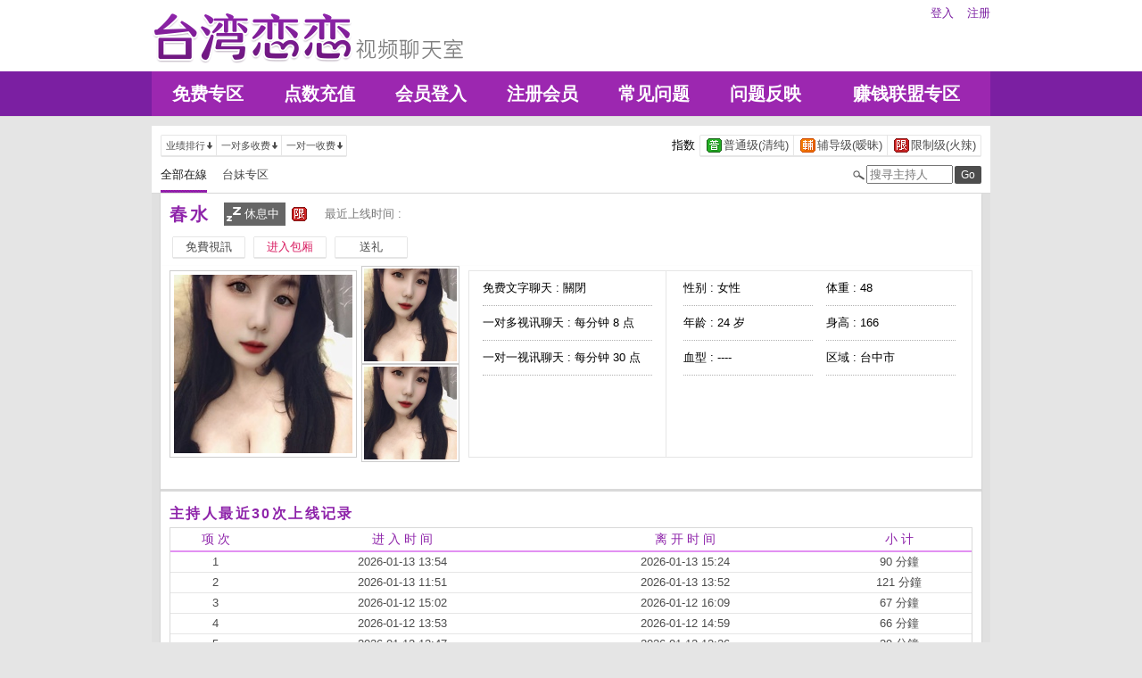

--- FILE ---
content_type: text/html; charset=utf-8
request_url: http://22718.mks25.com/index.phtml?PUT=a_show&AID=160961&FID=22718
body_size: 5200
content:
<!DOCTYPE html PUBLIC "-//W3C//DTD XHTML 1.0 Transitional//EN" "http://www.w3.org/TR/xhtml1/DTD/xhtml1-transitional.dtd">
<html xmlns="http://www.w3.org/1999/xhtml">
<head>
<TITLE>允许卖肉的直播平台</TITLE>
<meta http-equiv="content-type" content="text/html; charset=utf-8">
<meta name="Keywords" content="">
<meta name="description" content="">
<link rel="stylesheet" href="/css/style_20160822.css" type="text/css" media="all" />
<!--link rel="stylesheet" href="/css/style_20151124.css" type="text/css" media="all" /-->
<style type="text/css"><!--
.SS {font-size: 10px;line-height: 14px;}
.S {font-size: 11px;line-height: 16px;}
.M {font-size: 13px;line-height: 18px;}
.L {font-size: 15px;line-height: 20px;}
.LL {font-size: 17px;line-height: 22px;}
--></style>

<script language="JavaScript" type="text/JavaScript">
function GO(AID){
  var AW = screen.availWidth;
  var AH = screen.availHeight;
  CAHT=window.open('/GO/index.phtml?AID='+AID+'&FID=22718','CAHT22718','width='+AW+',height='+AH+',resizable=yes,toolbar=no,location=no,directories=no,status=no,menubar=no,copyhistory=no,top=0,left=0');
}
function MM_openBrWindow(theURL,winName,features) { //v2.0
  window.open(theURL,winName,features);
}
function MM_swapImgRestore() { //v3.0
  var i,x,a=document.MM_sr; for(i=0;a&&i<a.length&&(x=a[i])&&x.oSrc;i++) x.src=x.oSrc;
}
function MM_preloadImages() { //v3.0
  var d=document; if(d.images){ if(!d.MM_p) d.MM_p=new Array();
    var i,j=d.MM_p.length,a=MM_preloadImages.arguments; for(i=0; i<a.length; i++)
    if (a[i].indexOf("#")!=0){ d.MM_p[j]=new Image; d.MM_p[j++].src=a[i];}}
}

function MM_findObj(n, d) { //v4.01
  var p,i,x;  if(!d) d=document; if((p=n.indexOf("?"))>0&&parent.frames.length) {
    d=parent.frames[n.substring(p+1)].document; n=n.substring(0,p);}
  if(!(x=d[n])&&d.all) x=d.all[n]; for (i=0;!x&&i<d.forms.length;i++) x=d.forms[i][n];
  for(i=0;!x&&d.layers&&i<d.layers.length;i++) x=MM_findObj(n,d.layers[i].document);
  if(!x && d.getElementById) x=d.getElementById(n); return x;
}

function MM_swapImage() { //v3.0
  var i,j=0,x,a=MM_swapImage.arguments; document.MM_sr=new Array; for(i=0;i<(a.length-2);i+=3)
   if ((x=MM_findObj(a[i]))!=null){document.MM_sr[j++]=x; if(!x.oSrc) x.oSrc=x.src; x.src=a[i+2];}
}
</script>
</head>
<body>
<div class='TOP_BG'><div class='TOP'><div class='TOP_LOGO'><a href='/index.phtml?FID=22718'><img src='images/logo.png' alt='恋恋'></a></div><div class='TOP_MENU'><div class='TOP_MENU_SUB'><ul class='LOGON'><li><a href='/index.phtml?PUT=up_logon&FID=22718'>登入</a></li><li><a href='/index.phtml?PUT=up_reg&FID=22718'>注册</a></li></ul></div></div></div><div class='TOP_MENU_MAIN'><table class='TOP_MENU_MAIN_LIST' align='right' width='' cellpadding='0' cellspacing='0'><tr><td><a href='/index.phtml?PUT=a_show&SORT=FREE&FID=22718'>免费专区</a></td><td><a href='/PAY/?FID=22718'>点数充值</a></td><td><a href='/index.phtml?PUT=up_logon&FID=22718'>会员登入</a></td><td><a href='/index.phtml?PUT=up_reg&FID=22718'>注册会员</a></td><td><a href='/index.phtml?PUT=faq&FID=22718'>常见问题</a></td><td><a href='/index.phtml?PUT=mailbox&FID=22718'>问题反映</a></td><td><a href='/A/index.phtml?PUT=aweb_reg&FID=22718' target='_blank'>赚钱联盟专区</a></td></tr></table></div></div><table id='wrapper' border='0' cellpadding='0' cellspacing='0'><tr><td id='contain' bgcolor='#e0e0e0'><table width='100%' cellpadding='0' cellspacing='0'><tr><td><!--內文右上區域--> 
<table width='100%' cellpadding='0' cellspacing='0' bgcolor='#ffffff' style='border-bottom:1px solid #d9d9d9' CLASS='S'>
<tr><td colspan='3' height='10'></td></tr>
<tr><td width='10' rowspan='2'></td><td align='left' valign='middle'> 
<!--上排選單-->

<table width='100%' border='0' cellpadding='0' cellspacing='0'><tr><td align='left'>

<table class='connent_btn' border='0' cellpadding='0' cellspacing='0'>
<tr><td><img src='images/connent_btn_left.gif' width='1' height='25'></td><td class='connent_btn_e'>
<a href='./index.phtml?PUT=a_show&SORT=N&FID=22718'><table border='0' cellpadding='0' cellspacing='0' CLASS='S'><tr><td width='5'></td><td>业绩排行</td><td><img src='images/sort.gif' width='10'></td><td width='2'></td></tr></table></a>
</td><td bgcolor='#e6e6e6' width='1'></td><td class='connent_btn_e'>
<a href='./index.phtml?PUT=a_show&SORT=R6&FID=22718'><table border='0' cellpadding='0' cellspacing='0' CLASS='S'><tr><td width='5'></td><td>一对多收费</td><td><img src='images/sort.gif' width='10'> </td><td width='2'></td></tr></table></a>
</td><td bgcolor='#e6e6e6' width='1'></td><td class='connent_btn_e'>
<a href='./index.phtml?PUT=a_show&SORT=R7&FID=22718'><table border='0' cellpadding='0' cellspacing='0' CLASS='S'><tr><td width='5'></td><td>一对一收费</td><td><img src='images/sort.gif' width='10'></td><td width='2'></td></tr></table></a>
</td><td><img src='images/connent_btn_left.gif' width='1'></td></tr>
</table>

</td><td align='right'>

<table class='connent_btn' border='0' cellpadding='0' cellspacing='0'><tr><td class='none'>
<table border='0' cellpadding='1' cellspacing='0' CLASS='M'><tr><td width='5'></td><td>指数</td><td width='2'></td></tr></table> 
</td><td><img src='images/connent_btn_left.gif' width='1'></td><td class='connent_btn_e'>

<a href='./index.phtml?PUT=a_show&SORT=R40&FID=22718'><table border='0' cellpadding='1' cellspacing='0' CLASS='M'><tr><td width='4'></td><td valign='middle'><img src='images/ordinary.gif' width='17' title='节目等级为普通级适合所有年龄层进入'></td><td valign='middle'>普通级(清纯)</td><td width='2'></td></tr></table></a>

</td><td bgcolor='#e6e6e6' width='1'></td><td class='connent_btn_e'>

<a href='./index.phtml?PUT=a_show&SORT=R42&FID=22718'><table border='0' cellpadding='1' cellspacing='0' CLASS='M'><tr><td width='4'></td><td> <img src='images/caution.gif' width='17' title='节目等级为辅导级适合年龄满18岁之成人进入'></td><td>辅导级(暧昧)</td><td width='2'></td></tr></table></a>

</td><td bgcolor='#e6e6e6' width='1'></td><td class='connent_btn_e'>

<a href='./index.phtml?PUT=a_show&SORT=R41&FID=22718'><table border='0' cellpadding='1' cellspacing='0' CLASS='M'><tr><td width='4'></td><td><img src='images/rated.gif' width='17' title='节目等级为限制级适合年龄满21岁之成人进入'></td><td>限制级(火辣)</td><td width='2'></td></tr></table></a>

</td><td><img src='images/connent_btn_left.gif' width='1'></td></tr></table>
 
</td><!--td align='right'-->

<!--
<table class='connent_btn' border='0' cellpadding='0' cellspacing='0'><tr><td class='none'>
<table border='0' cellpadding='1' cellspacing='0' CLASS='M'><tr><td width='5'></td><td>麦克风</td><td width='2'></td></tr></table> 
</td><td><img src='images/connent_btn_left.gif' width='1'></td><td class='connent_btn_e'>
<a href='#'>
<table border='0' cellpadding='1' cellspacing='0' CLASS='M'><tr><td width='4'></td><td><img src='images/mic.gif'></td><td>有</td><td width='2'></td></tr></table>
</a>
</td><td bgcolor='#e6e6e6' width='1'></td><td class='connent_btn_e'>
<a href='#'>
<table border='0' cellpadding='1' cellspacing='0' CLASS='M'><tr><td width='4'></td><td><img src='images/mic_none.gif'></td><td>无</td><td width='2'></td></tr></table>
</a>
</td><td><img src='images/connent_btn_left.gif'></td></tr></table>
-->

<!--/td--></tr></table>
<!--上排選單_end-->
 
</td><td width='10' rowspan='2'></td></tr><tr><td align='left'>

<!--下排選單--> 
<table width='100%' border='0' cellpadding='0' cellspacing='0'><tr height='40'><td>
<table class='top_list' border='0' cellpadding='0' cellspacing='0'><tr><td><a href='./index.phtml?PUT=a_show&SORT=ALL&FID=22718'><li class='on'>全部在線</li></a><a href='./index.phtml?PUT=a_show&SORT=TW&FID=22718'><li>台妹专区</li></a>
<!--
<a href='./index.phtml?PUT=a_show&SORT=TW&FID=22718'><li>新人区</li></a>
<a href='./index.phtml?PUT=a_show&SORT=TW&FID=22718'><li>一对一视讯区</li></a>
<a href='./index.phtml?PUT=a_show&SORT=TW&FID=22718'><li>一对多视讯区</li></a>
<a href='./index.phtml?PUT=a_show&SORT=TW&FID=22718'><li>免费聊天区</li></a>
<a href='./index.phtml?PUT=a_show&SORT=&FID=22718'><li>免费视讯区</li></a>
-->
</td></tr></table>
</td><td width='17'><img src='images/search.png'></td>
<SCRIPT language='JavaScript'>
function CHECK_SEARCH_KEY(FORMNAME){
var error;
if (FORMNAME.KEY_STR.value.length<2){
alert('您輸入的搜尋字串必需多於 2 字元!!');
FORMNAME.KEY_STR.focus();
return false;
}
return true;
}
</SCRIPT>
<form name='SEARCHFORM' action='./index.phtml' align=center method=POST onSubmit='return CHECK_SEARCH_KEY(SEARCHFORM);'>
<input type=hidden name='PUT' value='a_show'>
<input type=hidden name='FID' value='22718'>
<td align='right' width='98'><input name='KEY_STR' type='text' class='input' placeholder='搜寻主持人' VALUE='' size='10' style='margin-right:2px'></td>
<td width='30'><INPUT class='btn btn_gray' type='SUBMIT' VALUE='Go' style='width:30px'></td>
</FORM>
<!--td width='60' align='right'>
<a href="javascript:window.external.AddFavorite(http://www.i722.com)"><button class='btn btn_gray' type='button' style='width:55px'>加最爱</button></a>
</td--></tr></table>
<!--下排選單_end-->

</td></tr></table><table class='content_wbg' width='920' align='center' border='0' cellpadding='0' cellspacing='0'><tr><td><table width='900' align='center' border='0' cellpadding='0' cellspacing='0'><tr height='10'></tr><tr><td colspan='3' align='left'><table class='title_box' border='0' cellpadding='0' cellspacing='0'><tr><td><span class='title h3'> 春水  </span></td><td width='15'></td><td><table bgcolor='#666666'><tr><td><img src='images/offline_w.png'></td> <td><font color='#ffffff'>休息中</font></td> <td></td></tr></table></td><td width='5'></td><td width='19' align='right'><img src='images/rated.gif' title='节目等级为限制级适合年龄满21岁之成人进入'></td><td width='5'></td><td valign='middle'><!--img src='images/mic_none.gif'--></td>
<td width='15'></td>
<td valign='middle'> <span class='gray'>最近上线时间 : </span></td>
</tr></table></td></tr><tr height='5'></tr><tr height='40'><td width='' align='left' valign='middle'>
<table><tr><td>

<table class='connent_btn' border='0' cellpadding='0' cellspacing='0'><tr><td><img src='images/connent_btn_left.gif'></td><td class='connent_btn_e'>
<a href='#' onclick="Javascript:GO('160961');"><table border='0' cellpadding='0' cellspacing='0'><tr><td width='5'></td><td WIDTH='70' ALIGN='CENTER'>免費視訊</td><td width='5'></td></tr></table></a>
</td><td><img src='images/connent_btn_left.gif'></td><td class='none' width='5'></td></tr></table>


</td><td>
<table class='connent_btn' border='0' cellpadding='0' cellspacing='0'><tr><td><img src='images/connent_btn_left.gif'></td><td class='connent_btn_e'>
<a target='new' href='#' onclick="Javascript:GO('160961');"><table border='0' cellpadding='0' cellspacing='0'><tr><td width='5'></td><td WIDTH='70' ALIGN='CENTER'><font color='#d81b60'>进入包厢</font></td><td width='5'></td></tr></table></a>
</td><td><img src='images/connent_btn_left.gif'></td><td class='none' width='5'></td></tr></table>

</td><td>

<table class='connent_btn' border='0' cellpadding='0' cellspacing='0'><tr><td><img src='images/connent_btn_left.gif'></td><td class='connent_btn_e'>
<a href='#' onclick='location.href="./index.phtml?PUT=gift_send&AID=160961&FID=22718";'><table border='0' cellpadding='0' cellspacing='0'><tr><td width='5'></td><td WIDTH='70' ALIGN='CENTER'>送礼</td><td width='5'></td></tr></table></a>
</td><td><img src='images/connent_btn_left.gif'></td><td class='none' width='5'></td></tr></table>

<!--/td><td>
<table class='connent_btn' border='0' cellpadding='0' cellspacing='0'><tr><td><img src='images/connent_btn_left.gif'></td><td class='connent_btn_e'>
<a href='./index.phtml?PUT=a_vote_edit&AID=160961&FID=22718'><table border='0' cellpadding='0' cellspacing='0'><tr><td width='5'></td><td>给主持人打分数</td><td width='5'></td></tr></table></a>
</td><td><img src='images/connent_btn_left.gif'></td><td class='none' width='5'></td></tr></table-->
</td></tr></table>



<!--/td><td align='left'>

<table class='top_list' border='0' cellpadding='0' cellspacing='0'><tr><td>
<a href='host_page.html'><li class='on'>个人首页</li></a>
<a href='host_comment.html'><li>评价</li></a>
<a href='host_record.html'><li>记录</li></a>
</td></tr></table>

</td><td align='right'>
<a href='JavaScript:BOOKMARKAID();' class='blue'>加到我的最爱</a>&nbsp;&nbsp;
<a href='faq.html' class='blue'>说明</a-->

</td></tr></table>
</td></tr></table>
<table class='content_wbg' width='920' align='center' border='0' cellpadding='0' cellspacing='0'><tr><td>

<table width='900' align='center' border='0' cellpadding='0' cellspacing='0'><tr><td>
<!--主持照片-->
<table border='0' cellpadding='0' cellspacing='0'>
<tr>
<td width='220' align='left' rowspan='2' class='pic_b'><img src='http://www.hot801.com/A_PH/160961/1-200x200.jpg'> </td>
<td class='pic_s' valign='top'><img src='http://www.hot801.com/A_PH/160961/2-200x200.jpg'> </td>
</tr>
<tr><td class='pic_s' valign='bottom'><img src='http://www.hot801.com/A_PH/160961/3-200x200.jpg'> </td></tr>
</table>
</td>
<td width='10'></td>
<td width='565' align='left'>
<!--主持資料-->
<table width='100%' height='210' border='0' cellpadding='0' cellspacing='1' bgcolor='#e6e6e6'>
<tr><td width='220' bgcolor='#ffffff' align='center' valign='top'>
<table width='190' class='host_info' border='0' cellpadding='0' cellspacing='0'>
<!--tr><td><span class='title p14'>新人主打区</span></td></tr--><tr><td class='dotted'>免费文字聊天 : <span>關閉</span></td></tr><tr><td class='dotted'>一对多视讯聊天 : <span>每分钟 8 点</span></td></tr><tr><td class='dotted'>一对一视讯聊天 : <span>每分钟 30 点</span></td></tr><tr><td></td></tr></table>
</td>
<td bgcolor='#ffffff' align='center' valign='top'>
<table class='host_info' border='0' cellpadding='0' cellspacing='0'>
<!--tr><td colspan='3'><span class='title p14'>主播资料</span></td></tr--><tr><td class='dotted' width='145'>性别 : 女性</td><td rowspan='4' width='15'></td><td class='dotted' width='145'>体重 : 48</td></tr><tr><td class='dotted'>年龄 : 24 岁</td><td class='dotted'>身高 : 166</td></tr><tr><td class='dotted'>血型 : ----</td><td class='dotted'>区域 : 台中市</td></tr></table></td></tr></table></td></tr><tr height='25'></tr></table></td></tr><tr height='5'></tr><tr><td></td></tr><tr><td style='border-top:1px solid #d9d9d9'></td></tr><tr><td style='border-top:1px solid #d9d9d9'></td></tr><tr><td style='border-top:1px solid #d9d9d9'>
<table width='900' align='center' border='0' cellpadding='0' cellspacing='0'><tr height='15'></tr>
<tr><td align='left'><span class='title h4'>主持人最近30次上线记录</span></td></tr>
<tr height='5'></tr><tr><td style='border:1px solid #d9d9d9'>

<table class='host_record' width='100%' border='0' cellpadding='0' cellspacing='0'>
<thead><tr><td height='25'>项 次</td><td>进 入 时 间</td><td>离 开 时 间</td><td>小 计</td></tr></thead>
<tbody><TR><TD align='center'>1</TD><TD align='center'>2026-01-13 13:54</TD><TD align='center'>2026-01-13 15:24</TD><TD align='center'>90 分鐘</TD></TR><TR><TD align='center'>2</TD><TD align='center'>2026-01-13 11:51</TD><TD align='center'>2026-01-13 13:52</TD><TD align='center'>121 分鐘</TD></TR><TR><TD align='center'>3</TD><TD align='center'>2026-01-12 15:02</TD><TD align='center'>2026-01-12 16:09</TD><TD align='center'>67 分鐘</TD></TR><TR><TD align='center'>4</TD><TD align='center'>2026-01-12 13:53</TD><TD align='center'>2026-01-12 14:59</TD><TD align='center'>66 分鐘</TD></TR><TR><TD align='center'>5</TD><TD align='center'>2026-01-12 12:47</TD><TD align='center'>2026-01-12 13:26</TD><TD align='center'>39 分鐘</TD></TR><TR><TD align='center'>6</TD><TD align='center'>2026-01-12 12:33</TD><TD align='center'>2026-01-12 12:44</TD><TD align='center'>11 分鐘</TD></TR><TR><TD align='center'>7</TD><TD align='center'>2026-01-12 12:27</TD><TD align='center'>2026-01-12 12:29</TD><TD align='center'>2 分鐘</TD></TR><TR><TD align='center'>8</TD><TD align='center'>2026-01-11 14:01</TD><TD align='center'>2026-01-11 14:21</TD><TD align='center'>20 分鐘</TD></TR><TR><TD align='center'>9</TD><TD align='center'>2026-01-11 12:09</TD><TD align='center'>2026-01-11 13:58</TD><TD align='center'>109 分鐘</TD></TR><TR><TD align='center'>10</TD><TD align='center'>2026-01-10 14:56</TD><TD align='center'>2026-01-10 15:13</TD><TD align='center'>17 分鐘</TD></TR><TR><TD align='center'>11</TD><TD align='center'>2026-01-10 14:03</TD><TD align='center'>2026-01-10 14:52</TD><TD align='center'>49 分鐘</TD></TR><TR><TD align='center'>12</TD><TD align='center'>2026-01-10 13:40</TD><TD align='center'>2026-01-10 14:01</TD><TD align='center'>21 分鐘</TD></TR><TR><TD align='center'>13</TD><TD align='center'>2026-01-10 12:26</TD><TD align='center'>2026-01-10 13:37</TD><TD align='center'>72 分鐘</TD></TR><TR><TD align='center'>14</TD><TD align='center'>2026-01-10 12:21</TD><TD align='center'>2026-01-10 12:22</TD><TD align='center'>1 分鐘</TD></TR><TR><TD align='center'>15</TD><TD align='center'>2026-01-10 12:17</TD><TD align='center'>2026-01-10 12:17</TD><TD align='center'>0 分鐘</TD></TR><TR><TD align='center'>16</TD><TD align='center'>2026-01-09 22:23</TD><TD align='center'>2026-01-09 23:41</TD><TD align='center'>78 分鐘</TD></TR><TR><TD align='center'>17</TD><TD align='center'>2026-01-09 21:23</TD><TD align='center'>2026-01-09 22:14</TD><TD align='center'>50 分鐘</TD></TR><TR><TD align='center'>18</TD><TD align='center'>2026-01-09 20:13</TD><TD align='center'>2026-01-09 21:22</TD><TD align='center'>68 分鐘</TD></TR><TR><TD align='center'>19</TD><TD align='center'>2026-01-09 20:10</TD><TD align='center'>2026-01-09 20:11</TD><TD align='center'>1 分鐘</TD></TR><TR><TD align='center'>20</TD><TD align='center'>2026-01-09 15:07</TD><TD align='center'>2026-01-09 15:38</TD><TD align='center'>31 分鐘</TD></TR><TR><TD align='center'>21</TD><TD align='center'>2026-01-09 14:08</TD><TD align='center'>2026-01-09 15:05</TD><TD align='center'>57 分鐘</TD></TR><TR><TD align='center'>22</TD><TD align='center'>2026-01-09 10:18</TD><TD align='center'>2026-01-09 11:09</TD><TD align='center'>51 分鐘</TD></TR><TR><TD align='center'>23</TD><TD align='center'>2026-01-09 09:52</TD><TD align='center'>2026-01-09 10:12</TD><TD align='center'>20 分鐘</TD></TR><TR><TD align='center'>24</TD><TD align='center'>2026-01-08 13:04</TD><TD align='center'>2026-01-08 14:05</TD><TD align='center'>61 分鐘</TD></TR><TR><TD align='center'>25</TD><TD align='center'>2026-01-08 12:43</TD><TD align='center'>2026-01-08 13:00</TD><TD align='center'>17 分鐘</TD></TR><TR><TD align='center'>26</TD><TD align='center'>2026-01-08 12:22</TD><TD align='center'>2026-01-08 12:41</TD><TD align='center'>18 分鐘</TD></TR><TR><TD align='center'>27</TD><TD align='center'>2026-01-07 12:09</TD><TD align='center'>2026-01-07 15:54</TD><TD align='center'>225 分鐘</TD></TR><TR><TD align='center'>28</TD><TD align='center'>2026-01-07 11:56</TD><TD align='center'>2026-01-07 12:05</TD><TD align='center'>10 分鐘</TD></TR><TR><TD align='center'>29</TD><TD align='center'>2026-01-07 10:32</TD><TD align='center'>2026-01-07 11:13</TD><TD align='center'>41 分鐘</TD></TR><TR><TD align='center'>30</TD><TD align='center'>2026-01-07 09:46</TD><TD align='center'>2026-01-07 10:30</TD><TD align='center'>44 分鐘</TD></TR></tbody></table></td></tr><tr height='25'></tr></table></td></tr></table></td></tr><tr height='5'></tr></table></td></tr></table><div class='FOOTER'>
<table width='940' class='LAST' border='0' cellpadding='0' cellspacing='0'>
<tr><td align='left'><font color='#555555'>任何的意见与问题 请联系</font> <a href='/index.phtml?PUT=up_logon&FID=22718' style='color:#4a148c;'>在线客服</a></td><td align='right'><span class='h6'><font color='#777777'>Copyright ©<A href='http://22718.mks25.com/index.phtml?FID=22718'>允许卖肉的直播平台</A> All rights reserved.</font></span></td>
</tr>
</table>
</div><table width='940' class='LAST' border='0' cellpadding='0' cellspacing='0'><tr><td>9158聊天室你懂的，同城视频聊天室，同城裸聊直播视频，奇摩女孩免费视讯聊天室，免费的裸聊QQ，免费交友裸聊室，免费同城裸聊平台，视频交友真人秀，六间房被禁视频
哪个应用程序有大尺度直播，允许卖肉的直播平台，成人的直播平台，寂寞交友聊天室，午夜聊天室，一对一性聊天室，美女秀场裸聊直播间，美女视频直播秀房间<br><a href=http://av.kya98.com/ target=_blank><img src=http://shj55.com/ava.jpg width=850 height=250 border=0></a></td></tr></table><script type="text/javascript" src="/_Incapsula_Resource?SWJIYLWA=719d34d31c8e3a6e6fffd425f7e032f3&ns=1&cb=2057711487" async></script></body></html>

--- FILE ---
content_type: application/javascript
request_url: http://22718.mks25.com/_Incapsula_Resource?SWJIYLWA=719d34d31c8e3a6e6fffd425f7e032f3&ns=1&cb=2057711487
body_size: 20791
content:
var _0x59e4=['\x44\x47\x77\x34','\x77\x6f\x73\x70\x77\x36\x66\x44\x6f\x73\x4b\x4d\x4e\x30\x73\x62\x77\x35\x4d\x65\x77\x71\x6b\x6d\x77\x36\x55\x69\x77\x37\x38\x65\x4d\x63\x4b\x46\x65\x78\x46\x77\x77\x6f\x45\x75\x77\x36\x4e\x73\x42\x38\x4f\x55\x77\x37\x56\x68\x77\x35\x72\x44\x6b\x7a\x6b\x44\x77\x36\x55\x3d','\x66\x6e\x7a\x44\x73\x63\x4b\x38','\x77\x36\x48\x44\x73\x73\x4b\x41\x77\x36\x6a\x44\x6a\x38\x4b\x65','\x42\x51\x63\x66','\x59\x6a\x39\x67','\x77\x72\x77\x42\x64\x53\x4a\x6f\x4a\x32\x51\x4a\x77\x70\x4d\x76\x43\x45\x6e\x44\x71\x63\x4f\x72\x63\x67\x74\x32\x77\x35\x30\x42\x54\x53\x6c\x6b\x49\x63\x4f\x6a\x77\x6f\x35\x4d\x77\x37\x6e\x43\x6b\x6d\x48\x44\x76\x38\x4f\x39\x77\x6f\x55\x61\x51\x7a\x37\x43\x73\x32\x42\x54\x4f\x47\x54\x43\x6c\x73\x4f\x6f\x61\x38\x4f\x61\x46\x58\x59\x4d\x77\x70\x31\x70\x50\x54\x62\x44\x6a\x6d\x56\x4a\x77\x72\x30\x4c\x45\x63\x4f\x42\x77\x35\x51\x39\x4a\x33\x55\x57\x77\x36\x34\x6a','\x77\x37\x70\x32\x77\x71\x63\x3d','\x77\x70\x2f\x44\x6a\x4d\x4b\x69','\x43\x42\x77\x37','\x57\x67\x76\x43\x6d\x47\x44\x44\x75\x30\x66\x43\x69\x42\x58\x43\x72\x6a\x62\x44\x67\x52\x76\x43\x71\x77\x3d\x3d','\x4d\x48\x55\x75','\x65\x33\x55\x52','\x77\x70\x44\x44\x70\x30\x67\x3d','\x77\x34\x64\x6f\x77\x6f\x35\x7a\x56\x54\x72\x44\x6a\x38\x4f\x70\x77\x37\x50\x44\x70\x68\x42\x5a\x47\x73\x4b\x66\x77\x36\x64\x41\x50\x58\x2f\x43\x75\x4d\x4b\x76\x49\x63\x4b\x35\x54\x6d\x62\x44\x6a\x63\x4b\x37\x77\x70\x41\x61\x51\x68\x67\x51\x4f\x52\x50\x43\x68\x51\x3d\x3d','\x77\x72\x68\x67\x64\x4d\x4b\x6a','\x77\x72\x4c\x44\x76\x33\x70\x61\x4a\x4d\x4f\x4b\x65\x77\x3d\x3d','\x54\x73\x4f\x68\x77\x72\x59\x3d','\x77\x71\x46\x31\x77\x72\x70\x4b\x65\x63\x4b\x32','\x62\x47\x67\x52\x77\x72\x44\x44\x75\x56\x56\x6e\x77\x37\x34\x3d','\x77\x70\x48\x43\x6e\x73\x4b\x41','\x77\x35\x35\x44\x45\x30\x64\x48\x58\x57\x73\x3d','\x77\x36\x42\x58\x44\x73\x4b\x71\x77\x70\x52\x78\x77\x71\x33\x44\x6c\x63\x4b\x43','\x61\x38\x4f\x78\x50\x73\x4f\x6e\x63\x6c\x6a\x44\x6b\x67\x3d\x3d','\x77\x72\x58\x44\x69\x63\x4b\x44','\x4a\x7a\x72\x44\x76\x68\x37\x44\x71\x63\x4b\x6c\x77\x70\x4e\x6d\x51\x41\x3d\x3d','\x61\x63\x4f\x6a\x77\x34\x7a\x44\x76\x68\x55\x4d\x66\x51\x44\x44\x6f\x73\x4b\x54\x55\x7a\x37\x43\x6a\x6b\x4a\x6b\x77\x34\x73\x63\x49\x51\x3d\x3d','\x47\x63\x4f\x71\x48\x58\x34\x3d','\x77\x37\x46\x38\x77\x72\x52\x39\x51\x4d\x4f\x75\x77\x71\x6b\x3d','\x77\x36\x35\x6f\x4b\x63\x4b\x2b\x77\x70\x54\x43\x69\x73\x4f\x32\x58\x73\x4b\x64\x4e\x4d\x4b\x68\x77\x6f\x58\x44\x74\x38\x4b\x79\x65\x67\x3d\x3d','\x77\x35\x64\x70\x77\x6f\x44\x43\x68\x6b\x45\x3d','\x5a\x4d\x4f\x37\x50\x73\x4f\x7a\x61\x56\x77\x3d','\x77\x35\x4c\x44\x6b\x63\x4b\x74\x77\x34\x6a\x44\x70\x63\x4b\x31\x41\x33\x39\x51\x77\x72\x33\x44\x71\x56\x4e\x47\x64\x43\x37\x44\x73\x78\x63\x41\x77\x35\x76\x44\x74\x54\x48\x44\x76\x67\x48\x44\x6f\x4d\x4f\x34\x51\x53\x56\x53\x46\x45\x38\x49\x77\x71\x37\x44\x67\x38\x4f\x6a\x77\x37\x72\x44\x70\x63\x4b\x2f\x77\x37\x68\x46\x77\x37\x54\x44\x67\x69\x34\x44\x5a\x4d\x4f\x73\x63\x73\x4b\x34\x66\x73\x4b\x72\x77\x71\x4c\x43\x6d\x42\x44\x44\x6f\x67\x37\x43\x74\x79\x64\x54\x41\x73\x4b\x7a\x58\x44\x49\x58\x50\x78\x6b\x3d','\x77\x72\x41\x63\x77\x35\x55\x3d','\x5a\x77\x70\x62\x63\x41\x78\x4c\x77\x70\x72\x43\x69\x38\x4f\x38\x77\x70\x44\x43\x71\x41\x44\x44\x67\x30\x74\x44\x77\x72\x50\x44\x72\x41\x3d\x3d','\x44\x53\x34\x69\x49\x6c\x63\x3d','\x77\x35\x74\x63\x65\x6e\x2f\x44\x6d\x47\x59\x3d','\x77\x72\x72\x44\x6b\x32\x63\x3d','\x77\x72\x54\x44\x69\x63\x4b\x57','\x77\x6f\x42\x56\x77\x70\x55\x3d','\x77\x36\x6e\x43\x6e\x73\x4f\x4b','\x77\x37\x44\x44\x75\x38\x4b\x50\x77\x37\x37\x44\x6f\x63\x4b\x48','\x4f\x48\x50\x44\x69\x77\x3d\x3d','\x58\x73\x4b\x36\x66\x77\x3d\x3d','\x77\x36\x64\x65\x51\x4d\x4b\x73\x4e\x55\x67\x3d','\x77\x71\x6c\x61\x63\x57\x49\x5a\x5a\x51\x3d\x3d','\x77\x37\x2f\x44\x67\x73\x4b\x6c','\x77\x34\x63\x65\x77\x34\x2f\x44\x76\x73\x4b\x75\x49\x67\x3d\x3d','\x48\x78\x4c\x44\x69\x51\x3d\x3d','\x77\x72\x72\x44\x6a\x73\x4b\x46\x66\x38\x4f\x49\x77\x70\x48\x43\x67\x4d\x4f\x49\x77\x71\x30\x51','\x77\x37\x74\x32\x77\x72\x49\x3d','\x45\x73\x4b\x4c\x77\x6f\x6a\x43\x6b\x63\x4f\x35\x77\x35\x4c\x43\x6b\x38\x4f\x6e\x5a\x6e\x45\x3d','\x55\x48\x58\x44\x70\x4d\x4b\x6d\x4c\x73\x4b\x37','\x77\x34\x62\x44\x70\x38\x4f\x41','\x41\x57\x58\x44\x6b\x77\x3d\x3d','\x42\x32\x54\x44\x72\x41\x3d\x3d','\x4f\x6e\x41\x6f\x59\x73\x4b\x47\x50\x77\x3d\x3d','\x77\x37\x70\x67\x41\x51\x3d\x3d','\x77\x72\x34\x6c\x77\x36\x4c\x43\x71\x52\x72\x43\x6f\x77\x3d\x3d','\x77\x71\x56\x62\x77\x6f\x77\x3d','\x77\x71\x66\x43\x6a\x6b\x67\x3d','\x64\x79\x52\x75','\x77\x37\x5a\x52\x43\x38\x4b\x39\x77\x72\x46\x33\x77\x71\x66\x44\x6c\x63\x4b\x6e\x52\x67\x3d\x3d','\x77\x70\x35\x7a\x59\x51\x3d\x3d','\x50\x73\x4f\x78\x77\x70\x37\x44\x72\x55\x49\x56\x47\x43\x37\x43\x6e\x38\x4b\x73\x43\x51\x3d\x3d','\x77\x37\x64\x47\x54\x63\x4b\x33\x41\x41\x3d\x3d','\x77\x35\x35\x2f\x58\x41\x3d\x3d','\x56\x52\x7a\x43\x6b\x32\x62\x44\x75\x30\x6f\x3d','\x66\x38\x4f\x34\x77\x34\x33\x44\x6f\x67\x55\x62','\x77\x35\x52\x43\x47\x56\x46\x51\x66\x6d\x67\x3d','\x61\x73\x4b\x32\x5a\x4d\x4f\x43\x48\x63\x4b\x74','\x77\x34\x56\x7a\x47\x67\x3d\x3d','\x77\x70\x76\x44\x6a\x68\x4c\x44\x70\x38\x4f\x6b\x77\x35\x6f\x46','\x77\x6f\x52\x53\x77\x71\x6c\x36\x51\x6a\x4d\x3d','\x77\x37\x42\x54\x55\x73\x4b\x71','\x77\x37\x6c\x63\x42\x4d\x4b\x6f\x77\x6f\x5a\x77','\x77\x6f\x33\x44\x76\x32\x35\x73\x50\x63\x4f\x64','\x77\x36\x4d\x43\x66\x6a\x35\x64\x4b\x38\x4f\x33\x77\x34\x45\x2b\x77\x37\x6a\x44\x6f\x38\x4f\x48\x4f\x4d\x4f\x73','\x77\x6f\x58\x43\x6c\x4d\x4b\x59\x77\x36\x41\x68','\x77\x72\x6c\x37\x64\x4d\x4b\x70\x77\x34\x37\x43\x6b\x77\x3d\x3d','\x65\x33\x63\x65\x77\x71\x7a\x44\x6f\x41\x3d\x3d','\x77\x70\x74\x34\x66\x67\x3d\x3d','\x77\x36\x72\x44\x6d\x73\x4f\x56\x4f\x63\x4f\x33\x77\x34\x6e\x43\x6d\x4d\x4b\x63\x77\x35\x34\x59\x53\x63\x4b\x61\x61\x38\x4f\x49\x57\x6b\x6a\x44\x74\x4d\x4b\x35\x41\x73\x4f\x67\x42\x73\x4f\x30\x77\x6f\x5a\x50\x77\x36\x76\x44\x6e\x4d\x4f\x43\x77\x72\x37\x44\x6e\x63\x4b\x77\x77\x72\x54\x43\x73\x6a\x63\x6a\x77\x72\x78\x45\x4a\x73\x4f\x77\x51\x31\x7a\x44\x67\x54\x4d\x64\x77\x72\x33\x43\x6a\x78\x63\x38\x45\x46\x56\x66\x46\x43\x55\x79\x4e\x63\x4f\x59\x4c\x38\x4b\x48\x77\x34\x76\x43\x74\x38\x4b\x4f\x4f\x4d\x4b\x34\x4e\x7a\x38\x3d','\x77\x34\x35\x63\x45\x56\x31\x63','\x65\x43\x62\x43\x6d\x77\x3d\x3d','\x77\x36\x64\x72\x52\x48\x6a\x44\x72\x58\x2f\x43\x6b\x73\x4b\x6b','\x77\x6f\x56\x57\x77\x72\x63\x3d','\x4b\x73\x4f\x51\x77\x70\x6f\x3d','\x77\x70\x48\x43\x70\x4d\x4b\x75','\x54\x4d\x4b\x4a\x58\x41\x3d\x3d','\x77\x35\x42\x72\x77\x36\x73\x3d','\x4b\x46\x59\x55\x77\x72\x6f\x3d','\x77\x70\x6c\x35\x53\x77\x3d\x3d','\x59\x4d\x4f\x6f\x77\x34\x48\x44\x74\x67\x55\x42','\x77\x35\x52\x4f\x44\x77\x3d\x3d','\x45\x51\x39\x2b','\x4f\x56\x2f\x44\x6c\x67\x3d\x3d','\x77\x36\x39\x67\x49\x51\x3d\x3d','\x45\x32\x7a\x44\x6a\x41\x3d\x3d','\x77\x70\x6c\x64\x77\x71\x59\x3d','\x41\x63\x4b\x57\x77\x70\x72\x43\x69\x77\x3d\x3d','\x77\x37\x2f\x43\x67\x38\x4f\x6d','\x77\x37\x66\x43\x68\x38\x4f\x30','\x4e\x46\x31\x43\x49\x30\x35\x53\x77\x6f\x66\x44\x6d\x4d\x4b\x79\x77\x72\x33\x44\x73\x51\x72\x43\x68\x51\x42\x45\x77\x6f\x37\x43\x6d\x56\x68\x31\x77\x6f\x4d\x79\x77\x6f\x51\x52\x77\x36\x66\x44\x72\x73\x4b\x65\x54\x4d\x4f\x66\x44\x56\x6c\x73\x53\x7a\x58\x43\x75\x4d\x4b\x46\x55\x6d\x34\x4f\x77\x36\x55\x67','\x77\x70\x7a\x44\x74\x31\x6b\x3d','\x45\x6a\x73\x67\x4c\x46\x63\x76','\x4f\x6e\x41\x6f\x59\x73\x4b\x45\x4a\x4d\x4f\x61\x43\x38\x4b\x42\x77\x72\x77\x3d','\x77\x71\x76\x44\x6a\x6d\x39\x45\x77\x35\x4a\x43\x53\x69\x58\x44\x6c\x77\x63\x3d','\x56\x52\x66\x43\x6a\x38\x4b\x32\x47\x63\x4f\x6e','\x4b\x73\x4b\x33\x4e\x63\x4f\x39\x43\x46\x58\x44\x6a\x38\x4f\x79','\x77\x34\x45\x39\x5a\x77\x3d\x3d','\x63\x77\x4a\x42\x77\x71\x38\x6d\x77\x36\x6b\x47\x77\x36\x44\x44\x68\x6c\x6a\x43\x71\x38\x4f\x56\x77\x36\x59\x69\x4d\x63\x4b\x38\x77\x34\x33\x44\x75\x54\x7a\x43\x72\x73\x4f\x43\x77\x70\x49\x56\x77\x35\x66\x44\x68\x38\x4f\x46\x77\x72\x44\x43\x6a\x73\x4f\x75\x62\x43\x74\x74\x77\x71\x4d\x47\x77\x70\x37\x44\x6f\x30\x52\x46\x56\x38\x4f\x6d','\x77\x6f\x6e\x44\x6c\x48\x78\x58\x77\x36\x67\x3d','\x77\x72\x35\x37\x56\x51\x3d\x3d','\x77\x72\x58\x44\x67\x38\x4b\x4b\x61\x73\x4f\x2f\x77\x70\x59\x3d','\x4d\x63\x4f\x75\x42\x33\x78\x66\x63\x67\x3d\x3d','\x77\x71\x70\x68\x61\x4d\x4b\x71','\x77\x35\x56\x56\x61\x77\x3d\x3d','\x77\x35\x2f\x44\x6a\x38\x4f\x78\x4b\x77\x3d\x3d','\x77\x71\x72\x44\x70\x51\x77\x3d','\x5a\x47\x49\x63\x77\x71\x4c\x44\x6f\x46\x67\x3d','\x4d\x6b\x77\x4f\x77\x72\x77\x3d','\x77\x72\x58\x44\x74\x57\x42\x48','\x77\x35\x68\x58\x77\x37\x4d\x3d','\x77\x37\x50\x44\x75\x4d\x4f\x7a','\x77\x6f\x6a\x43\x6f\x63\x4b\x53','\x77\x35\x6c\x2b\x45\x67\x3d\x3d','\x77\x37\x55\x6c\x77\x37\x6b\x3d','\x77\x37\x42\x65\x61\x41\x3d\x3d','\x4a\x78\x45\x6d','\x42\x4d\x4f\x6f\x47\x77\x3d\x3d','\x77\x70\x37\x44\x68\x52\x6a\x44\x70\x63\x4f\x6f\x77\x37\x30\x3d','\x50\x38\x4f\x42\x77\x72\x66\x44\x6a\x38\x4b\x32\x77\x34\x34\x3d','\x77\x37\x70\x34\x77\x72\x31\x4a\x63\x38\x4b\x79\x77\x70\x70\x41','\x58\x63\x4b\x51\x77\x35\x51\x3d','\x64\x73\x4f\x33\x77\x35\x41\x3d','\x42\x54\x78\x52','\x53\x4d\x4f\x68\x77\x72\x6a\x43\x6d\x77\x3d\x3d','\x77\x36\x56\x6c\x45\x67\x3d\x3d','\x77\x35\x45\x37\x59\x32\x5a\x41\x4c\x51\x3d\x3d','\x77\x72\x62\x43\x6f\x42\x30\x73\x4f\x42\x35\x74\x4c\x56\x62\x43\x74\x51\x3d\x3d','\x77\x34\x56\x38\x77\x72\x6b\x3d','\x77\x36\x76\x44\x6d\x73\x4f\x51\x63\x63\x4b\x36\x77\x34\x33\x43\x6d\x4d\x4b\x63\x77\x35\x77\x59\x54\x4d\x4b\x61\x61\x73\x4f\x49\x57\x6b\x6a\x44\x73\x4d\x4f\x33\x54\x63\x4b\x75\x42\x63\x4f\x30\x77\x6f\x38\x41\x77\x71\x62\x43\x6b\x63\x4f\x45\x77\x37\x50\x43\x6b\x38\x4b\x31\x77\x37\x6f\x3d','\x77\x71\x72\x44\x6c\x73\x4b\x49\x5a\x4d\x4f\x2f','\x4c\x31\x67\x4e','\x57\x73\x4f\x6e\x77\x37\x34\x3d','\x77\x71\x54\x43\x70\x47\x34\x3d','\x77\x35\x4e\x65\x54\x41\x3d\x3d','\x77\x70\x6a\x44\x6a\x78\x2f\x44\x72\x41\x3d\x3d','\x65\x38\x4f\x36\x77\x37\x63\x3d','\x77\x71\x6e\x43\x68\x38\x4b\x61','\x77\x6f\x48\x44\x6b\x73\x4b\x7a','\x77\x72\x63\x69\x77\x36\x72\x43\x74\x51\x3d\x3d','\x4a\x44\x72\x44\x75\x41\x3d\x3d','\x77\x36\x42\x63\x77\x70\x77\x3d','\x77\x72\x2f\x43\x70\x78\x55\x77','\x55\x45\x67\x63','\x43\x69\x49\x6e','\x77\x35\x6e\x44\x68\x63\x4f\x32\x49\x73\x4f\x32\x5a\x51\x3d\x3d','\x77\x34\x68\x42\x61\x47\x55\x3d','\x77\x72\x6c\x44\x62\x41\x3d\x3d','\x77\x71\x6a\x43\x67\x38\x4b\x45\x77\x36\x59\x73\x77\x35\x51\x3d','\x77\x71\x5a\x70\x77\x71\x64\x47','\x58\x63\x4b\x69\x63\x73\x4f\x55','\x56\x7a\x42\x53\x77\x72\x51\x2f\x4d\x45\x45\x3d','\x5a\x38\x4f\x36\x77\x36\x4d\x3d','\x77\x72\x6f\x6f\x77\x37\x66\x43\x6a\x7a\x4c\x43\x75\x73\x4b\x6b','\x56\x6a\x70\x69','\x77\x37\x35\x4f\x4a\x67\x3d\x3d','\x77\x37\x45\x53\x64\x57\x67\x6f\x65\x43\x5a\x62\x77\x6f\x51\x69','\x77\x34\x48\x44\x6a\x38\x4f\x66\x43\x4d\x4f\x57\x58\x68\x39\x5a\x66\x38\x4f\x59\x77\x71\x51\x3d','\x4f\x6e\x63\x6d\x65\x38\x4b\x75\x4c\x67\x3d\x3d','\x46\x53\x6b\x43','\x77\x6f\x7a\x44\x67\x46\x73\x3d','\x65\x52\x6b\x4e\x77\x72\x56\x5a\x77\x35\x50\x44\x6b\x38\x4f\x58','\x77\x36\x6c\x57\x77\x34\x66\x44\x67\x45\x4e\x67\x55\x73\x4b\x73\x56\x38\x4f\x54\x77\x6f\x63\x46\x77\x70\x33\x44\x73\x79\x55\x71\x4b\x6c\x35\x69\x64\x52\x63\x61\x77\x35\x6f\x78\x49\x6e\x6c\x67\x77\x37\x46\x38\x56\x69\x2f\x43\x6c\x4d\x4f\x6b\x4f\x4d\x4f\x71\x54\x32\x31\x33\x77\x34\x64\x64','\x77\x70\x6e\x43\x68\x58\x55\x3d','\x77\x71\x78\x48\x61\x41\x3d\x3d','\x77\x36\x6a\x43\x6c\x4d\x4f\x57\x77\x70\x54\x44\x68\x79\x77\x3d','\x77\x70\x37\x44\x6d\x68\x45\x3d','\x52\x7a\x70\x49\x77\x70\x4d\x69\x4c\x31\x46\x45\x51\x63\x4f\x36\x45\x67\x3d\x3d','\x46\x63\x4b\x47\x77\x6f\x76\x43\x6c\x73\x4f\x64\x77\x35\x72\x43\x6b\x73\x4f\x77','\x57\x68\x62\x43\x6b\x33\x4c\x44\x75\x31\x44\x43\x75\x42\x72\x43\x76\x7a\x54\x44\x6c\x67\x3d\x3d','\x77\x37\x4a\x38\x77\x71\x4a\x63\x54\x73\x4f\x6b\x77\x71\x6c\x50','\x54\x6b\x45\x42','\x77\x72\x48\x44\x71\x6c\x4d\x3d','\x77\x34\x4e\x38\x77\x70\x6a\x43\x75\x31\x78\x65\x58\x51\x3d\x3d','\x77\x72\x66\x43\x6a\x63\x4b\x4f\x77\x6f\x2f\x43\x67\x7a\x68\x35\x41\x4d\x4b\x50\x77\x37\x73\x79\x62\x38\x4f\x64\x4a\x73\x4b\x39\x54\x63\x4b\x34\x77\x72\x50\x44\x73\x41\x3d\x3d','\x77\x71\x62\x43\x75\x42\x41\x33\x44\x77\x3d\x3d','\x77\x71\x44\x43\x6d\x48\x45\x6f\x77\x34\x6a\x44\x6f\x67\x3d\x3d','\x4e\x77\x34\x41\x66\x30\x78\x45','\x77\x6f\x2f\x43\x70\x78\x51\x3d','\x59\x38\x4f\x74\x47\x67\x3d\x3d','\x66\x57\x6b\x57\x77\x71\x44\x44\x73\x6c\x6c\x6e\x77\x36\x2f\x43\x6a\x51\x3d\x3d','\x77\x37\x2f\x44\x74\x73\x4b\x41\x77\x36\x76\x44\x6c\x4d\x4b\x62','\x44\x45\x62\x44\x67\x41\x3d\x3d','\x63\x63\x4f\x41\x77\x71\x66\x44\x69\x63\x4b\x6e','\x77\x34\x67\x54\x77\x34\x44\x44\x71\x38\x4b\x62\x50\x67\x3d\x3d','\x77\x35\x37\x44\x75\x38\x4b\x4d','\x77\x72\x41\x63\x66\x73\x4b\x2f\x77\x72\x50\x43\x6f\x41\x3d\x3d','\x51\x4d\x4b\x5a\x66\x77\x3d\x3d','\x77\x70\x4c\x44\x73\x6d\x73\x3d','\x47\x78\x49\x57\x47\x47\x4e\x62','\x77\x36\x58\x44\x73\x73\x4b\x43\x77\x37\x6e\x44\x68\x51\x3d\x3d','\x46\x63\x4f\x37\x43\x67\x3d\x3d','\x77\x35\x46\x4a\x45\x31\x4e\x63\x57\x51\x3d\x3d','\x59\x4d\x4f\x51\x50\x41\x3d\x3d','\x51\x79\x73\x67\x4c\x30\x59\x68\x77\x6f\x59\x62\x77\x35\x78\x57','\x4e\x33\x38\x62','\x56\x43\x64\x4e\x77\x6f\x51\x34\x77\x35\x77\x3d','\x47\x4d\x4b\x73\x77\x71\x73\x3d','\x77\x37\x31\x33\x42\x67\x3d\x3d','\x77\x36\x4c\x44\x74\x48\x78\x46\x4b\x51\x3d\x3d','\x77\x36\x45\x66\x63\x63\x4b\x30\x77\x72\x54\x43\x72\x51\x3d\x3d','\x77\x71\x50\x44\x72\x69\x59\x3d','\x77\x35\x6c\x4a\x77\x35\x73\x3d','\x77\x36\x39\x73\x77\x6f\x6f\x3d','\x4d\x53\x31\x6f\x45\x56\x66\x44\x73\x77\x3d\x3d','\x77\x37\x72\x43\x76\x38\x4f\x42','\x52\x38\x4f\x56\x41\x67\x3d\x3d','\x77\x70\x31\x66\x77\x37\x44\x43\x72\x6e\x74\x6a\x77\x70\x4e\x51\x66\x6b\x34\x62\x55\x4d\x4b\x66\x77\x72\x49\x36\x77\x34\x6b\x3d','\x77\x72\x33\x44\x74\x56\x6b\x3d','\x55\x73\x4f\x66\x77\x35\x6f\x3d','\x77\x35\x78\x77\x45\x41\x3d\x3d','\x77\x34\x68\x59\x62\x6d\x72\x44\x73\x48\x7a\x43\x75\x38\x4b\x69\x49\x54\x4d\x44\x41\x6d\x6f\x73\x53\x38\x4b\x74\x77\x35\x49\x3d','\x62\x57\x52\x35\x62\x4d\x4f\x32\x4e\x38\x4b\x4e\x45\x73\x4f\x79','\x4d\x55\x6b\x52\x77\x72\x31\x5a','\x50\x48\x4c\x44\x6e\x63\x4f\x72\x77\x36\x42\x74\x77\x37\x51\x3d','\x77\x71\x72\x44\x69\x56\x34\x3d','\x51\x33\x48\x44\x73\x4d\x4b\x7a\x42\x73\x4b\x68\x77\x70\x42\x43\x77\x36\x72\x44\x71\x73\x4f\x72\x77\x70\x41\x34\x77\x36\x6e\x44\x71\x38\x4f\x73\x77\x6f\x58\x44\x69\x6b\x78\x56\x53\x38\x4f\x72\x4d\x54\x74\x33\x77\x72\x33\x44\x70\x6b\x2f\x43\x69\x6c\x44\x44\x69\x73\x4f\x37\x62\x68\x30\x42\x4b\x77\x3d\x3d','\x77\x70\x68\x62\x77\x72\x4a\x36\x58\x7a\x58\x44\x6a\x41\x3d\x3d','\x64\x38\x4f\x7a\x77\x34\x37\x44\x69\x54\x67\x79','\x77\x36\x48\x43\x6f\x4d\x4f\x47','\x46\x57\x6b\x41','\x4b\x58\x51\x38\x64\x38\x4b\x75\x4a\x63\x4f\x68\x43\x38\x4b\x34\x77\x72\x7a\x44\x6c\x42\x6a\x44\x75\x31\x6c\x55\x65\x68\x39\x49\x54\x6e\x70\x36','\x77\x35\x52\x52\x64\x57\x72\x44\x72\x58\x6f\x3d','\x50\x41\x6a\x44\x6e\x77\x3d\x3d','\x77\x37\x30\x57\x61\x73\x4b\x30\x77\x71\x6e\x43\x71\x79\x70\x43\x77\x72\x41\x43\x77\x6f\x46\x59\x59\x54\x62\x44\x6f\x44\x39\x56\x77\x37\x76\x44\x6b\x6a\x73\x31\x77\x35\x30\x70\x77\x34\x48\x44\x76\x47\x34\x3d','\x77\x36\x66\x44\x73\x63\x4b\x55','\x77\x72\x46\x52\x4a\x55\x58\x43\x6f\x6b\x54\x44\x73\x43\x78\x52\x77\x71\x7a\x43\x70\x41\x3d\x3d','\x77\x36\x48\x43\x72\x38\x4f\x42','\x77\x37\x54\x43\x6e\x63\x4f\x4e\x77\x70\x54\x44\x6d\x69\x6f\x79','\x64\x63\x4b\x6d\x61\x4d\x4f\x57\x48\x63\x4b\x33','\x54\x79\x4a\x36\x4e\x78\x45\x37\x77\x35\x38\x4a\x77\x6f\x6f\x3d','\x66\x38\x4f\x39\x77\x34\x50\x44\x75\x41\x55\x3d','\x77\x71\x56\x2f\x41\x51\x3d\x3d','\x55\x78\x6f\x54\x45\x58\x5a\x58\x77\x34\x56\x6b\x66\x77\x3d\x3d','\x77\x34\x5a\x56\x77\x37\x33\x43\x70\x58\x74\x74\x77\x6f\x6f\x56\x4f\x31\x45\x4a\x48\x4d\x4b\x66\x77\x72\x30\x71\x77\x34\x6e\x43\x71\x4d\x4b\x45\x56\x63\x4b\x46\x77\x36\x59\x3d','\x56\x54\x62\x43\x6b\x51\x3d\x3d','\x55\x63\x4f\x2b\x77\x72\x33\x43\x6e\x44\x67\x3d','\x4c\x6a\x68\x71\x48\x31\x63\x3d','\x66\x4d\x4f\x69\x77\x35\x38\x3d','\x77\x72\x35\x57\x53\x67\x3d\x3d','\x77\x34\x58\x44\x6a\x4d\x4f\x74\x49\x73\x4f\x72\x59\x78\x67\x3d','\x4a\x78\x67\x4e\x61\x56\x35\x65\x77\x34\x4c\x43\x6b\x73\x4b\x67','\x77\x71\x54\x44\x67\x32\x42\x52\x77\x36\x56\x46','\x54\x38\x4f\x59\x42\x51\x3d\x3d','\x4d\x6c\x55\x49\x77\x72\x4e\x45\x77\x35\x58\x43\x73\x63\x4b\x64\x56\x38\x4b\x50\x77\x70\x33\x43\x67\x63\x4b\x62\x77\x70\x56\x79\x51\x63\x4b\x58\x77\x36\x2f\x44\x75\x73\x4b\x37\x77\x6f\x4a\x36\x55\x6d\x74\x55\x56\x78\x45\x63\x61\x73\x4f\x6c\x77\x37\x48\x43\x69\x54\x55\x76','\x77\x36\x48\x43\x67\x38\x4b\x32\x77\x70\x76\x44\x6a\x4d\x4b\x46\x62\x63\x4b\x4e\x4a\x6a\x73\x35\x77\x6f\x41\x3d','\x77\x37\x56\x53\x51\x67\x3d\x3d','\x4f\x78\x67\x4e\x61\x55\x42\x34\x77\x34\x6f\x3d','\x77\x71\x6e\x44\x6b\x38\x4b\x58\x5a\x51\x3d\x3d','\x77\x34\x31\x41\x43\x46\x4e\x42\x58\x33\x30\x3d','\x66\x38\x4b\x71\x61\x73\x4f\x55\x42\x38\x4b\x2b\x77\x71\x44\x44\x6d\x67\x3d\x3d','\x77\x71\x39\x78\x77\x70\x49\x3d','\x4c\x53\x52\x7a\x45\x55\x72\x44\x74\x55\x64\x70\x51\x52\x37\x43\x72\x67\x3d\x3d','\x58\x77\x66\x43\x6a\x38\x4b\x79\x47\x63\x4f\x6d\x77\x34\x72\x44\x71\x41\x3d\x3d','\x77\x35\x70\x4c\x77\x36\x6b\x3d','\x51\x68\x45\x42\x48\x58\x4e\x62\x77\x37\x39\x34\x61\x38\x4f\x6f','\x77\x37\x48\x43\x67\x73\x4f\x64\x77\x6f\x48\x44\x73\x69\x4d\x6b\x45\x73\x4f\x4f','\x55\x68\x45\x45\x41\x41\x3d\x3d','\x65\x4d\x4f\x73\x77\x34\x33\x44\x76\x52\x51\x64','\x54\x43\x64\x51\x77\x70\x63\x3d','\x56\x53\x31\x42\x77\x6f\x6f\x67\x77\x35\x45\x3d','\x52\x73\x4f\x72\x77\x71\x4c\x43\x6e\x6a\x67\x4d\x77\x71\x41\x3d','\x49\x4d\x4f\x52\x77\x72\x76\x44\x6d\x38\x4b\x32\x77\x35\x51\x3d','\x77\x71\x44\x44\x68\x38\x4b\x63','\x77\x34\x64\x5a\x62\x77\x3d\x3d','\x77\x6f\x4a\x53\x48\x67\x3d\x3d','\x53\x44\x42\x49\x77\x6f\x63\x69\x4e\x51\x3d\x3d','\x77\x72\x33\x43\x68\x38\x4b\x53','\x77\x70\x56\x61\x77\x6f\x34\x3d','\x66\x31\x6f\x63\x77\x72\x70\x44\x77\x35\x54\x43\x6d\x73\x4f\x59\x53\x73\x4b\x4e\x77\x34\x48\x43\x6e\x63\x4b\x43\x77\x6f\x46\x68\x54\x51\x3d\x3d','\x77\x71\x35\x37\x53\x4d\x4b\x32\x77\x35\x58\x43\x6e\x38\x4b\x70\x52\x51\x3d\x3d','\x4f\x31\x48\x44\x72\x51\x3d\x3d','\x55\x68\x42\x2b','\x77\x36\x50\x43\x69\x63\x4f\x34\x77\x70\x6e\x44\x67\x4d\x4b\x5a','\x77\x6f\x46\x37\x77\x72\x68\x72\x49\x63\x4f\x32\x77\x34\x56\x45\x66\x4d\x4f\x6a\x61\x42\x33\x43\x73\x38\x4b\x37\x53\x7a\x44\x43\x6f\x45\x76\x43\x69\x6e\x66\x44\x74\x30\x6f\x68\x77\x35\x76\x44\x6d\x58\x38\x6a\x45\x73\x4f\x57\x77\x72\x38\x31\x51\x63\x4b\x52\x44\x6b\x59\x52\x41\x6a\x70\x56\x4b\x67\x3d\x3d','\x4f\x42\x6b\x41\x59\x67\x3d\x3d','\x65\x4d\x4f\x69\x77\x34\x30\x3d','\x77\x37\x7a\x43\x6d\x63\x4f\x30\x77\x6f\x33\x44\x67\x4d\x4b\x44','\x77\x35\x63\x44\x77\x34\x7a\x44\x76\x38\x4b\x62\x4a\x41\x3d\x3d','\x77\x35\x5a\x56\x62\x57\x54\x44\x76\x6e\x50\x43\x6b\x4d\x4b\x6f\x4b\x77\x3d\x3d','\x66\x4d\x4b\x37\x62\x38\x4f\x43\x48\x63\x4b\x73','\x4d\x38\x4f\x71\x48\x33\x4a\x4d\x65\x38\x4f\x65\x77\x37\x42\x62\x47\x38\x4f\x44\x64\x73\x4b\x50\x77\x37\x58\x44\x6d\x4d\x4b\x6b','\x77\x35\x5a\x64\x77\x37\x33\x43\x74\x58\x41\x3d','\x66\x6d\x49\x63\x77\x71\x48\x44\x75\x30\x49\x3d','\x49\x73\x4f\x56\x77\x71\x50\x44\x6c\x63\x4b\x6c\x77\x35\x30\x56\x77\x6f\x42\x74\x52\x44\x54\x43\x69\x4d\x4f\x4b\x4d\x41\x4d\x50\x42\x67\x3d\x3d','\x66\x73\x4f\x2f\x50\x4d\x4f\x68\x65\x41\x3d\x3d','\x77\x37\x64\x70\x77\x72\x42\x6e\x53\x4d\x4f\x75\x77\x71\x6b\x3d','\x77\x72\x4d\x73\x77\x37\x58\x43\x73\x6a\x7a\x43\x74\x73\x4b\x31\x77\x34\x46\x74\x77\x72\x41\x4e\x44\x38\x4b\x65\x77\x70\x34\x36\x46\x69\x6b\x57\x56\x55\x6f\x31\x57\x78\x37\x43\x67\x73\x4f\x68\x77\x70\x37\x44\x72\x51\x3d\x3d','\x4e\x46\x67\x52\x77\x71\x46\x49','\x77\x35\x52\x31\x77\x70\x6e\x43\x69\x46\x78\x64\x53\x77\x3d\x3d','\x77\x71\x31\x59\x50\x6b\x58\x43\x76\x30\x49\x3d','\x4c\x46\x67\x4c\x77\x72\x31\x4b\x77\x35\x72\x43\x6d\x73\x4b\x58\x58\x63\x4f\x56\x77\x35\x44\x43\x6e\x63\x4b\x57\x77\x70\x52\x7a\x52\x38\x4b\x4c\x77\x37\x45\x3d','\x62\x63\x4f\x33\x77\x34\x7a\x44\x6d\x79\x6b\x3d','\x77\x34\x31\x41\x48\x45\x42\x4f\x58\x6e\x77\x48','\x77\x34\x70\x34\x77\x70\x72\x43\x68\x6c\x4a\x53\x54\x4d\x4b\x31\x55\x38\x4f\x4b\x77\x34\x41\x71\x77\x72\x76\x44\x76\x32\x38\x68\x61\x77\x77\x37','\x77\x72\x72\x43\x6e\x48\x4d\x36\x77\x35\x6b\x3d','\x62\x4d\x4f\x7a\x77\x34\x4c\x44\x69\x6a\x34\x7a\x77\x6f\x38\x78\x77\x34\x6f\x3d','\x77\x71\x70\x34\x65\x73\x4b\x32\x77\x34\x48\x43\x6d\x63\x4b\x31\x54\x77\x3d\x3d','\x77\x71\x58\x43\x70\x41\x6b\x35\x45\x68\x39\x57\x4c\x57\x2f\x43\x74\x63\x4b\x30\x64\x73\x4b\x7a\x77\x6f\x72\x43\x6c\x63\x4b\x73\x49\x67\x3d\x3d','\x5a\x78\x63\x44\x48\x57\x5a\x62\x77\x37\x4e\x4f\x65\x63\x4f\x6e\x77\x34\x4d\x73\x52\x51\x3d\x3d','\x51\x77\x77\x65\x42\x32\x52\x4e','\x4a\x52\x4d\x4c\x5a\x31\x46\x44\x77\x37\x6e\x43\x70\x63\x4b\x49','\x4f\x44\x42\x76\x42\x56\x66\x44\x71\x41\x3d\x3d','\x41\x6a\x68\x75\x46\x30\x33\x44\x72\x33\x64\x68','\x77\x35\x67\x6d\x5a\x48\x4a\x41\x4e\x67\x3d\x3d','\x61\x38\x4f\x2f\x50\x4d\x4f\x34\x54\x56\x7a\x44\x6c\x73\x4b\x39\x77\x71\x50\x43\x6b\x73\x4f\x4a','\x77\x71\x33\x44\x6e\x6d\x64\x46\x77\x36\x56\x65','\x61\x32\x38\x41\x77\x71\x72\x44\x75\x56\x55\x3d','\x51\x53\x31\x50\x77\x70\x4d\x69\x4c\x67\x3d\x3d','\x4d\x44\x72\x44\x70\x68\x50\x44\x71\x38\x4b\x38','\x77\x35\x68\x55\x46\x45\x64\x63\x51\x67\x3d\x3d','\x53\x51\x51\x53\x42\x6e\x45\x3d','\x77\x71\x6e\x43\x68\x58\x59\x38\x77\x34\x6a\x44\x75\x51\x3d\x3d','\x77\x36\x74\x47\x55\x77\x3d\x3d','\x77\x36\x72\x43\x6c\x4d\x4f\x2f\x77\x6f\x33\x44\x67\x4d\x4b\x43','\x77\x35\x63\x58\x77\x34\x6a\x44\x72\x63\x4b\x64\x50\x77\x3d\x3d','\x77\x35\x54\x44\x6c\x38\x4f\x39\x4e\x73\x4f\x74\x59\x41\x4a\x65\x65\x77\x3d\x3d','\x77\x37\x4e\x68\x77\x71\x6c\x61\x58\x63\x4f\x77','\x77\x72\x46\x49\x4e\x6b\x54\x43\x6f\x6b\x54\x44\x71\x79\x78\x66\x77\x72\x48\x44\x75\x6d\x41\x3d','\x4f\x38\x4b\x67\x44\x38\x4f\x36\x44\x6b\x38\x3d','\x77\x37\x74\x47\x77\x6f\x4c\x43\x68\x6c\x4a\x62\x54\x4d\x4b\x33\x51\x4d\x4b\x57\x77\x35\x49\x3d','\x62\x63\x4f\x6d\x4f\x63\x4f\x6e\x61\x55\x63\x3d','\x77\x34\x52\x54\x77\x37\x7a\x43\x67\x57\x42\x34\x77\x6f\x67\x64\x65\x6b\x77\x54\x55\x38\x4b\x45','\x4d\x47\x54\x44\x6b\x4d\x4f\x39\x77\x36\x78\x52','\x46\x63\x4b\x4d\x77\x6f\x54\x43\x6f\x73\x4f\x50\x77\x34\x6e\x43\x6d\x4d\x4f\x76\x52\x6e\x48\x44\x68\x4d\x4b\x4c\x63\x42\x6b\x53\x58\x54\x58\x44\x6f\x45\x37\x44\x71\x73\x4f\x57\x77\x37\x76\x44\x67\x67\x3d\x3d','\x61\x63\x4f\x31\x77\x34\x62\x44\x6f\x67\x55\x61','\x52\x73\x4b\x51\x59\x38\x4f\x64\x44\x4d\x4b\x78\x77\x71\x54\x44\x69\x73\x4b\x47\x77\x36\x4c\x43\x68\x73\x4b\x38\x54\x38\x4b\x50\x77\x6f\x6a\x43\x70\x63\x4f\x6d\x65\x4d\x4f\x63\x77\x72\x5a\x7a\x41\x77\x3d\x3d','\x4b\x63\x4f\x4d\x77\x72\x7a\x44\x6a\x38\x4b\x32\x77\x34\x38\x3d','\x77\x37\x4a\x32\x77\x71\x4e\x63\x52\x4d\x4f\x6d\x77\x71\x4a\x4a\x64\x6d\x59\x53\x77\x71\x46\x35\x77\x36\x4d\x2f\x62\x77\x6e\x44\x6a\x55\x44\x44\x6b\x4d\x4f\x37\x77\x34\x66\x43\x70\x38\x4b\x30\x77\x36\x48\x44\x6b\x63\x4b\x34\x77\x6f\x33\x43\x67\x6e\x34\x3d','\x77\x34\x45\x4f\x77\x34\x66\x44\x76\x38\x4b\x62\x4a\x51\x3d\x3d','\x77\x35\x76\x43\x72\x73\x4f\x50\x77\x70\x62\x44\x6b\x53\x41\x7a\x46\x63\x4f\x4d\x77\x36\x4a\x30\x54\x4d\x4b\x58\x4f\x63\x4f\x2b\x57\x4d\x4f\x36\x77\x72\x76\x43\x6d\x4d\x4f\x42\x50\x51\x3d\x3d','\x77\x72\x4a\x7a\x77\x72\x64\x62\x65\x38\x4b\x6b\x77\x6f\x41\x4a\x5a\x63\x4f\x77\x49\x45\x44\x44\x70\x38\x4f\x54\x41\x58\x72\x43\x68\x55\x6a\x43\x6f\x53\x37\x43\x6f\x51\x35\x2f\x77\x70\x62\x44\x76\x30\x42\x75\x56\x63\x4f\x57\x77\x72\x6c\x45\x49\x73\x4b\x4b\x50\x47\x51\x4c\x4b\x77\x3d\x3d','\x77\x71\x52\x46\x4f\x56\x48\x43\x76\x31\x6b\x3d','\x41\x68\x63\x54\x46\x30\x39\x66\x77\x35\x68\x6c\x63\x63\x4f\x72\x77\x34\x6f\x75\x51\x6b\x49\x30\x41\x79\x66\x44\x6e\x68\x6a\x44\x67\x38\x4b\x5a\x55\x46\x6a\x44\x6d\x4d\x4b\x32\x52\x77\x6c\x6c','\x77\x37\x52\x45\x54\x73\x4b\x39\x45\x55\x2f\x44\x70\x42\x73\x4f\x77\x34\x48\x44\x72\x73\x4f\x78\x4c\x4d\x4b\x64\x42\x77\x3d\x3d','\x56\x6d\x58\x44\x72\x4d\x4b\x6e\x47\x38\x4b\x38','\x4f\x73\x4f\x52\x77\x71\x66\x44\x6a\x38\x4b\x72\x77\x35\x4d\x50','\x51\x7a\x6c\x4a\x77\x6f\x49\x33\x4d\x51\x70\x56\x55\x4d\x4f\x6b\x46\x63\x4f\x65\x43\x58\x30\x3d','\x53\x78\x66\x43\x6b\x4d\x4b\x6b\x42\x4d\x4f\x39\x77\x34\x41\x3d','\x58\x68\x58\x43\x6b\x6d\x50\x44\x72\x6b\x37\x44\x6f\x77\x6e\x43\x75\x54\x54\x44\x68\x78\x44\x43\x72\x4d\x4f\x6a','\x46\x4d\x4b\x62\x77\x6f\x44\x43\x6b\x4d\x4f\x4f\x77\x34\x34\x3d','\x56\x67\x59\x59\x46\x33\x56\x4e\x77\x35\x67\x3d','\x4b\x54\x73\x73\x43\x6c\x41\x30\x77\x6f\x6f\x59\x77\x35\x74\x65\x49\x67\x3d\x3d','\x58\x41\x72\x43\x69\x4d\x4b\x69\x47\x63\x4f\x38','\x4f\x7a\x37\x44\x75\x51\x4c\x44\x70\x38\x4b\x32\x77\x6f\x49\x68\x46\x63\x4f\x69\x66\x38\x4f\x58\x77\x36\x51\x3d','\x4c\x43\x50\x44\x6f\x51\x54\x44\x75\x73\x4b\x33','\x53\x73\x4f\x4c\x77\x35\x77\x3d','\x77\x37\x54\x44\x76\x38\x4b\x42\x77\x36\x37\x44\x67\x63\x4b\x66\x45\x46\x39\x77\x77\x6f\x54\x43\x6e\x79\x4a\x73\x56\x67\x37\x44\x67\x53\x63\x2b','\x77\x36\x4e\x59\x42\x73\x4b\x36\x77\x70\x63\x3d','\x55\x52\x30\x5a\x45\x48\x39\x4a\x77\x6f\x56\x31\x64\x4d\x4f\x65\x77\x35\x49\x39\x57\x46\x6b\x6e\x52\x48\x34\x3d','\x77\x71\x42\x39\x77\x72\x68\x62\x63\x77\x3d\x3d','\x77\x36\x46\x57\x4f\x63\x4b\x37\x77\x6f\x42\x78\x77\x71\x33\x44\x6c\x77\x3d\x3d','\x77\x35\x5a\x56\x62\x57\x54\x44\x76\x6e\x50\x43\x6b\x4d\x4b\x6f\x4b\x32\x6b\x46\x48\x47\x73\x47\x53\x4d\x4b\x69\x77\x35\x49\x71','\x77\x35\x74\x45\x62\x6b\x37\x44\x74\x58\x50\x43\x6c\x38\x4b\x30','\x77\x72\x76\x43\x71\x51\x6f\x33\x48\x42\x42\x39\x4a\x32\x58\x44\x72\x38\x4b\x2b\x61\x38\x4b\x6b\x77\x70\x50\x43\x6a\x77\x3d\x3d','\x4f\x4d\x4f\x7a\x41\x47\x68\x66\x61\x51\x3d\x3d','\x5a\x33\x51\x52\x77\x72\x58\x44\x6f\x51\x3d\x3d','\x77\x71\x4c\x43\x6e\x47\x6b\x6d\x77\x35\x76\x44\x71\x38\x4b\x46\x47\x38\x4b\x34\x66\x4d\x4b\x74\x77\x36\x63\x4c\x42\x63\x4f\x35\x77\x71\x74\x62\x43\x33\x51\x2f','\x77\x72\x6c\x37\x64\x63\x4b\x73\x77\x34\x4c\x43\x6c\x63\x4b\x7a\x53\x38\x4f\x48\x4a\x67\x3d\x3d','\x77\x71\x4c\x43\x6e\x47\x6b\x6d\x77\x35\x76\x44\x71\x38\x4b\x46\x47\x38\x4b\x34\x66\x4d\x4b\x69\x77\x36\x6b\x4c\x44\x4d\x4f\x70\x77\x71\x6c\x49\x42\x79\x5a\x73\x77\x6f\x62\x44\x69\x73\x4b\x68','\x77\x71\x2f\x44\x68\x38\x4b\x49\x65\x4d\x4f\x75','\x77\x35\x31\x6a\x66\x41\x3d\x3d','\x64\x63\x4b\x69\x61\x4d\x4f\x57\x48\x4d\x4b\x2b\x77\x71\x72\x44\x6d\x67\x3d\x3d','\x77\x6f\x76\x43\x68\x4d\x4b\x41\x77\x36\x51\x37\x77\x34\x67\x65\x77\x35\x51\x53\x77\x35\x67\x56\x4e\x63\x4b\x49\x4e\x73\x4f\x2f\x77\x34\x76\x44\x6b\x38\x4f\x67\x4c\x38\x4f\x5a\x77\x36\x34\x79\x66\x43\x33\x43\x6b\x38\x4f\x48','\x43\x44\x38\x69\x50\x6b\x59\x3d','\x77\x34\x35\x4a\x77\x37\x7a\x43\x6f\x6e\x42\x2b\x77\x71\x59\x3d','\x55\x79\x64\x61\x77\x70\x41\x3d','\x77\x72\x68\x70\x77\x72\x6c\x4d\x63\x38\x4b\x7a\x77\x71\x38\x3d','\x4e\x58\x30\x6e\x64\x38\x4b\x7a\x49\x77\x3d\x3d','\x77\x72\x50\x43\x6a\x38\x4b\x45\x77\x36\x55\x33\x77\x34\x73\x65\x77\x35\x41\x43\x77\x35\x55\x44\x62\x38\x4b\x6f\x4e\x73\x4f\x31\x77\x35\x76\x44\x6c\x4d\x4b\x71\x4f\x38\x4f\x48','\x55\x6a\x52\x4b\x77\x70\x55\x7a','\x77\x34\x56\x72\x77\x37\x59\x3d','\x56\x7a\x64\x58\x77\x6f\x59\x2b\x77\x36\x4e\x6a\x77\x36\x4a\x4e\x5a\x67\x3d\x3d','\x77\x72\x31\x62\x66\x6e\x51\x33\x5a\x6e\x70\x52\x77\x6f\x4a\x72\x44\x67\x37\x43\x6d\x4d\x4f\x6f\x66\x6c\x6b\x6d\x77\x70\x77\x50\x52\x6e\x67\x3d','\x54\x69\x4e\x50\x77\x70\x59\x70','\x44\x58\x58\x44\x76\x77\x3d\x3d','\x56\x67\x66\x43\x6c\x63\x4b\x30\x48\x38\x4f\x48\x77\x34\x44\x44\x72\x38\x4b\x71\x52\x45\x67\x3d','\x4b\x69\x46\x6f\x45\x6b\x7a\x44\x72\x44\x5a\x62\x58\x41\x6a\x44\x6c\x42\x62\x44\x73\x73\x4b\x79\x55\x4d\x4f\x52\x47\x63\x4b\x54\x77\x72\x6a\x44\x6d\x77\x31\x51\x77\x34\x51\x45\x50\x6d\x52\x5a\x77\x35\x51\x3d','\x58\x41\x48\x43\x6c\x48\x4c\x44\x75\x31\x45\x3d','\x77\x34\x46\x38\x77\x71\x4a\x75\x5a\x63\x4f\x52\x77\x71\x6c\x54\x50\x46\x77\x2f\x77\x72\x39\x79\x77\x36\x59\x59\x63\x67\x37\x44\x6a\x30\x44\x44\x6d\x73\x4f\x51','\x4c\x6e\x45\x6e\x64\x4d\x4b\x6f\x50\x4d\x4b\x51\x44\x63\x4b\x76\x77\x71\x62\x43\x6d\x67\x4c\x44\x70\x67\x78\x48\x59\x67\x56\x64\x43\x57\x42\x6d\x51\x63\x4b\x58\x77\x36\x30\x39\x53\x48\x76\x44\x69\x63\x4f\x6d','\x77\x34\x73\x2f\x59\x58\x52\x52','\x52\x52\x73\x5a\x42\x32\x52\x4d\x77\x35\x35\x69\x62\x38\x4f\x69\x77\x35\x51\x3d','\x4b\x53\x64\x56\x41\x6c\x48\x44\x73\x6e\x5a\x72','\x77\x70\x76\x44\x69\x63\x4b\x4c\x59\x63\x4f\x75\x77\x70\x2f\x43\x69\x73\x4b\x46\x77\x70\x67\x64\x43\x38\x4b\x44\x4d\x4d\x4f\x53\x51\x30\x54\x43\x74\x4d\x4f\x6b\x48\x63\x4b\x33\x52\x73\x4f\x37\x77\x70\x64\x64\x77\x71\x72\x44\x6b\x4d\x4f\x56\x77\x36\x58\x43\x6d\x73\x4f\x71\x77\x71\x7a\x44\x70\x6d\x63\x32\x77\x36\x70\x64\x63\x38\x4f\x69\x48\x30\x76\x43\x6d\x79\x4a\x63\x77\x72\x50\x44\x6b\x55\x77\x6c\x55\x52\x63\x4e\x55\x33\x41\x38\x64\x38\x4b\x49\x50\x4d\x4f\x63\x77\x34\x54\x43\x70\x63\x4b\x59\x59\x73\x4b\x75\x4f\x33\x33\x44\x68\x67\x34\x64\x77\x72\x51\x4e\x54\x68\x76\x44\x75\x4d\x4f\x4d\x63\x56\x56\x56\x77\x37\x33\x43\x6c\x73\x4b\x2b\x77\x34\x64\x36\x77\x6f\x45\x4b\x64\x51\x3d\x3d','\x77\x37\x73\x62\x63\x38\x4b\x6d\x77\x71\x55\x3d','\x77\x70\x76\x43\x6a\x47\x6b\x3d','\x77\x72\x6e\x43\x6b\x33\x73\x71\x77\x35\x72\x44\x6f\x38\x4b\x66\x45\x63\x4b\x75','\x43\x44\x73\x38\x4f\x45\x6f\x6f\x77\x6f\x45\x47','\x77\x37\x73\x66\x62\x63\x4b\x67\x77\x71\x6e\x43\x71\x68\x74\x55','\x77\x71\x39\x53\x4e\x45\x63\x3d','\x4c\x54\x54\x44\x71\x77\x4c\x44\x6f\x38\x4b\x68\x77\x6f\x6c\x39\x48\x4d\x4f\x67\x59\x38\x4b\x54\x77\x72\x6a\x44\x6f\x4d\x4f\x78\x77\x70\x35\x46\x77\x36\x4a\x62\x77\x34\x41\x6b','\x77\x71\x6e\x44\x75\x32\x56\x63\x49\x41\x3d\x3d','\x77\x35\x78\x62\x65\x48\x6a\x44\x74\x48\x66\x43\x69\x73\x4b\x7a\x46\x43\x67\x43\x43\x51\x3d\x3d','\x58\x54\x52\x43\x77\x6f\x39\x69\x77\x34\x42\x6c\x77\x35\x56\x4e\x66\x48\x44\x43\x6d\x45\x6c\x49\x77\x35\x6e\x43\x69\x38\x4b\x34\x52\x43\x66\x43\x76\x73\x4f\x2b\x77\x35\x6b\x3d','\x4b\x38\x4f\x71\x42\x57\x35\x4f','\x43\x6a\x45\x64\x50\x31\x45\x75\x77\x6f\x45\x53','\x77\x35\x4e\x4e\x43\x31\x31\x50\x55\x48\x6f\x46\x77\x35\x38\x44\x77\x34\x66\x43\x72\x4d\x4b\x55\x77\x36\x44\x44\x71\x68\x38\x76\x53\x73\x4b\x31\x77\x6f\x78\x43\x63\x4d\x4b\x77\x77\x72\x77\x3d','\x77\x35\x62\x44\x6a\x38\x4f\x32\x4b\x38\x4f\x6e\x62\x68\x39\x43\x65\x63\x4f\x59','\x77\x71\x76\x44\x6b\x73\x4b\x51','\x52\x73\x4f\x72\x77\x71\x66\x43\x6e\x43\x38\x47\x77\x6f\x54\x43\x72\x56\x7a\x43\x6e\x51\x3d\x3d','\x4f\x4d\x4b\x74\x43\x4d\x4f\x71\x44\x6c\x58\x44\x6a\x73\x4f\x37','\x4f\x6a\x6a\x44\x75\x68\x4c\x44\x71\x38\x4b\x71\x77\x34\x6c\x2b\x57\x38\x4f\x67\x65\x4d\x4b\x59','\x77\x34\x35\x56\x64\x33\x6a\x44\x76\x41\x3d\x3d','\x56\x63\x4f\x6e\x77\x72\x58\x43\x67\x53\x51\x3d','\x77\x71\x34\x75\x77\x37\x48\x43\x76\x6a\x37\x43\x75\x63\x4f\x76\x77\x34\x5a\x36\x77\x37\x63\x61\x43\x38\x4b\x66','\x77\x34\x68\x5a\x77\x37\x6a\x43\x70\x33\x31\x34','\x77\x70\x66\x44\x6a\x78\x66\x44\x73\x73\x4f\x31','\x66\x73\x4f\x35\x77\x34\x48\x44\x6e\x69\x55\x46\x77\x71\x38\x78\x77\x34\x72\x44\x69\x78\x50\x43\x6d\x73\x4b\x79\x43\x55\x2f\x44\x6f\x67\x3d\x3d','\x77\x36\x48\x43\x6e\x73\x4f\x5a\x77\x6f\x50\x44\x6d\x68\x73\x6b\x42\x4d\x4f\x4f\x77\x34\x35\x6f\x5a\x63\x4b\x4c\x4d\x63\x4f\x70','\x77\x35\x31\x62\x54\x47\x6a\x44\x75\x31\x44\x43\x6c\x73\x4b\x6f\x4c\x6a\x51\x44\x48\x6c\x6f\x73\x56\x38\x4b\x7a\x77\x34\x41\x74\x77\x72\x2f\x43\x72\x4d\x4b\x4e\x77\x35\x55\x3d','\x77\x72\x67\x31\x77\x36\x72\x43\x71\x43\x2f\x43\x70\x41\x3d\x3d','\x66\x32\x34\x63\x77\x71\x48\x44\x75\x30\x63\x6e\x77\x34\x4c\x43\x6f\x46\x38\x50\x4c\x63\x4f\x6b\x77\x6f\x6b\x79\x56\x68\x68\x2f\x77\x34\x67\x3d','\x77\x6f\x4a\x37\x56\x46\x51\x64\x58\x77\x74\x39\x77\x72\x74\x65\x4f\x43\x38\x3d','\x77\x71\x52\x54\x5a\x6e\x6b\x2f\x63\x43\x42\x52\x77\x6f\x55\x78\x42\x68\x58\x43\x76\x63\x4f\x6f\x51\x30\x63\x2b\x77\x6f\x31\x42\x56\x53\x51\x78\x4b\x73\x4b\x78\x77\x34\x78\x46\x77\x71\x44\x44\x6a\x54\x49\x3d','\x4b\x79\x6c\x71\x41\x30\x59\x3d','\x55\x41\x48\x43\x69\x77\x3d\x3d','\x54\x38\x4f\x6e\x77\x72\x7a\x43\x6b\x42\x67\x61\x77\x71\x44\x43\x73\x56\x38\x3d','\x77\x35\x4e\x4e\x43\x31\x31\x50\x55\x48\x6f\x46\x77\x35\x38\x44\x77\x35\x54\x43\x72\x38\x4b\x50\x77\x36\x6e\x44\x70\x68\x49\x6f\x44\x63\x4b\x32\x77\x6f\x63\x43\x5a\x63\x4b\x77\x77\x71\x42\x58\x77\x71\x6a\x43\x71\x41\x3d\x3d','\x77\x37\x6e\x43\x6a\x63\x4f\x36\x77\x6f\x76\x44\x6b\x51\x3d\x3d','\x77\x36\x5a\x31\x77\x72\x56\x4f\x51\x4d\x4f\x74\x77\x72\x38\x3d','\x4a\x54\x37\x44\x70\x68\x44\x44\x75\x73\x4b\x73','\x65\x38\x4f\x6b\x77\x34\x48\x44\x74\x52\x34\x65\x42\x6a\x58\x44\x68\x38\x4b\x2f\x58\x6a\x4c\x43\x6b\x6e\x6c\x69\x77\x34\x63\x42','\x77\x35\x31\x4d\x63\x6e\x37\x44\x72\x57\x45\x3d','\x77\x72\x37\x44\x69\x73\x4b\x4c\x62\x38\x4f\x71\x77\x70\x4c\x43\x73\x4d\x4f\x46\x77\x6f\x55\x58','\x4d\x4d\x4b\x35\x45\x4d\x4f\x67\x48\x56\x33\x44\x6c\x63\x4f\x36\x45\x31\x30\x74\x4e\x78\x6c\x64\x49\x38\x4f\x67\x64\x73\x4b\x56\x66\x55\x66\x44\x75\x4d\x4b\x42\x4b\x38\x4b\x54\x5a\x63\x4f\x34\x77\x70\x50\x44\x6c\x77\x51\x35\x51\x38\x4f\x59\x77\x36\x58\x44\x71\x7a\x6e\x44\x75\x79\x5a\x53\x77\x6f\x4d\x3d','\x77\x72\x64\x63\x50\x46\x66\x43\x72\x67\x3d\x3d','\x52\x6d\x37\x44\x6f\x4d\x4b\x6d\x4c\x73\x4b\x6f\x77\x71\x70\x4a\x77\x36\x62\x44\x6d\x73\x4b\x33\x77\x6f\x30\x33','\x77\x36\x62\x43\x67\x38\x4f\x5a\x77\x70\x33\x44\x6c\x7a\x63\x3d','\x50\x4d\x4b\x71\x42\x38\x4f\x6e\x48\x67\x3d\x3d','\x77\x36\x48\x43\x6a\x63\x4f\x67\x77\x70\x66\x44\x6b\x38\x4b\x51\x66\x4d\x4b\x4d\x49\x48\x77\x6a\x77\x70\x30\x35\x59\x6c\x6a\x44\x69\x56\x7a\x43\x69\x38\x4f\x76\x77\x36\x76\x44\x6c\x73\x4b\x4e\x77\x37\x73\x36\x4c\x6e\x64\x69\x52\x4d\x4f\x61\x4b\x73\x4f\x43\x77\x72\x4d\x71\x64\x73\x4b\x78\x77\x71\x52\x39\x77\x71\x59\x64','\x77\x70\x35\x57\x77\x71\x74\x6f\x55\x77\x3d\x3d','\x77\x37\x46\x46\x52\x4d\x4b\x73\x4e\x56\x76\x44\x73\x6c\x73\x4d\x77\x36\x44\x44\x76\x63\x4f\x32\x4a\x41\x3d\x3d','\x57\x77\x76\x43\x6e\x47\x2f\x44\x71\x31\x45\x3d','\x77\x6f\x70\x46\x77\x71\x5a\x7a\x55\x67\x3d\x3d','\x77\x36\x72\x43\x6b\x4d\x4f\x4f\x77\x70\x72\x44\x6c\x43\x55\x31\x45\x38\x4f\x49\x77\x71\x6c\x7a\x59\x4d\x4b\x42\x4b\x4d\x4f\x4e\x56\x73\x4f\x76\x77\x71\x48\x43\x73\x38\x4f\x6a\x4d\x6a\x39\x52\x61\x38\x4b\x38\x55\x30\x37\x43\x72\x78\x6a\x43\x6c\x56\x59\x4e\x77\x37\x4c\x43\x6e\x6b\x35\x67\x52\x73\x4b\x56\x64\x41\x3d\x3d','\x62\x4d\x4b\x77\x59\x38\x4f\x44\x4b\x4d\x4b\x34\x77\x71\x6a\x44\x6b\x63\x4b\x66\x77\x37\x6e\x43\x72\x73\x4b\x4d\x61\x77\x3d\x3d','\x77\x72\x68\x6d\x65\x73\x4b\x73\x77\x34\x50\x43\x68\x51\x3d\x3d','\x52\x41\x59\x57\x47\x6e\x51\x3d','\x77\x36\x72\x43\x6b\x4d\x4f\x4f\x77\x70\x72\x44\x6c\x43\x55\x31\x45\x38\x4f\x49\x77\x71\x6c\x32\x66\x38\x4b\x52\x50\x63\x4f\x6c\x58\x38\x4f\x35\x77\x70\x54\x44\x6f\x4d\x4f\x71\x4f\x69\x68\x43\x4b\x73\x4b\x74\x54\x6b\x6e\x43\x74\x56\x7a\x43\x6f\x32\x6c\x59\x77\x34\x72\x43\x6b\x48\x78\x57\x59\x63\x4f\x62\x51\x47\x4c\x44\x72\x4d\x4f\x4b\x5a\x4d\x4b\x6c\x53\x58\x55\x3d','\x77\x72\x54\x43\x69\x73\x4b\x66\x77\x36\x59\x78\x77\x35\x4a\x44','\x46\x48\x45\x71\x59\x73\x4b\x6f\x4f\x4d\x4f\x52\x43\x4d\x4b\x30\x77\x36\x6a\x43\x72\x42\x4c\x44\x73\x78\x77\x45\x52\x69\x35\x70\x42\x30\x52\x6c\x5a\x38\x4b\x45\x77\x37\x59\x36','\x4f\x33\x33\x44\x6a\x38\x4f\x6e\x77\x37\x39\x44\x77\x36\x5a\x4e\x77\x36\x6b\x57\x77\x6f\x34\x57\x77\x71\x76\x43\x6e\x4d\x4b\x59','\x50\x4d\x4b\x71\x42\x38\x4f\x2f\x48\x77\x3d\x3d','\x4a\x7a\x72\x44\x76\x68\x37\x44\x71\x63\x4b\x6c\x77\x70\x4e\x6d\x51\x4d\x4b\x71\x65\x63\x4b\x44\x77\x71\x6a\x44\x76\x38\x4f\x56\x77\x70\x64\x55\x77\x34\x46\x41\x77\x36\x41\x67\x77\x70\x58\x44\x6f\x63\x4b\x68\x77\x35\x41\x44\x5a\x45\x31\x30\x77\x6f\x67\x3d','\x56\x4d\x4f\x76\x77\x72\x33\x43\x67\x43\x6b\x3d','\x77\x34\x44\x44\x6b\x38\x4f\x39\x4e\x38\x4f\x44\x61\x67\x35\x46\x59\x73\x4f\x79\x77\x71\x4c\x44\x67\x32\x4d\x3d','\x77\x6f\x56\x59\x77\x71\x56\x30\x57\x6a\x34\x3d','\x77\x70\x7a\x44\x67\x51\x44\x44\x71\x38\x4f\x37\x77\x37\x51\x58\x50\x6d\x78\x2f\x77\x34\x39\x47\x77\x71\x55\x61\x44\x4d\x4b\x51\x77\x34\x46\x46\x44\x63\x4f\x4f\x77\x72\x68\x7a\x77\x70\x54\x43\x72\x73\x4f\x6f\x62\x73\x4b\x4b\x63\x4d\x4f\x48\x51\x4d\x4b\x48\x77\x71\x34\x3d','\x53\x43\x35\x43\x77\x70\x63\x71\x77\x35\x74\x34\x77\x36\x73\x3d','\x42\x57\x48\x43\x74\x63\x4b\x6f\x57\x4d\x4b\x7a\x77\x37\x70\x62\x77\x71\x50\x44\x6f\x73\x4f\x69\x77\x6f\x56\x6b\x77\x37\x48\x43\x76\x51\x3d\x3d','\x4d\x41\x49\x47\x62\x51\x3d\x3d','\x55\x57\x6e\x44\x71\x73\x4b\x31','\x53\x51\x66\x43\x6b\x73\x4b\x35','\x77\x71\x6e\x44\x69\x58\x6f\x3d','\x41\x55\x37\x44\x6e\x51\x3d\x3d','\x62\x53\x76\x43\x6d\x51\x3d\x3d','\x77\x6f\x6f\x43\x77\x34\x48\x44\x6e\x38\x4b\x62\x4a\x46\x49\x47\x77\x34\x46\x61\x77\x36\x45\x3d','\x77\x71\x50\x43\x71\x52\x41\x72\x48\x67\x3d\x3d','\x77\x34\x6c\x44\x4c\x6b\x42\x61\x57\x47\x41\x4e','\x77\x72\x70\x48\x59\x33\x67\x3d','\x54\x73\x4b\x79\x63\x41\x3d\x3d','\x46\x55\x67\x4c','\x77\x72\x56\x75\x77\x72\x46\x50\x59\x73\x4b\x6b\x77\x71\x73\x52\x4c\x73\x4b\x35\x4a\x6b\x72\x44\x73\x41\x3d\x3d','\x77\x71\x33\x43\x69\x38\x4b\x4e','\x77\x72\x6c\x41\x63\x77\x3d\x3d'];(function(_0x323b26,_0x7b9814){var _0x317758=function(_0x6004d6){while(--_0x6004d6){_0x323b26['\x70\x75\x73\x68'](_0x323b26['\x73\x68\x69\x66\x74']());}};var _0xa17370=function(){var _0x43bf06={'\x64\x61\x74\x61':{'\x6b\x65\x79':'\x63\x6f\x6f\x6b\x69\x65','\x76\x61\x6c\x75\x65':'\x74\x69\x6d\x65\x6f\x75\x74'},'\x73\x65\x74\x43\x6f\x6f\x6b\x69\x65':function(_0x3c7ac6,_0x54269f,_0x2fe900,_0x9b7da6){_0x9b7da6=_0x9b7da6||{};var _0x37174e=_0x54269f+'\x3d'+_0x2fe900;var _0x393fba=0x0;for(var _0x393fba=0x0,_0x4c9926=_0x3c7ac6['\x6c\x65\x6e\x67\x74\x68'];_0x393fba<_0x4c9926;_0x393fba++){var _0x41a5c8=_0x3c7ac6[_0x393fba];_0x37174e+='\x3b\x20'+_0x41a5c8;var _0x1c7a85=_0x3c7ac6[_0x41a5c8];_0x3c7ac6['\x70\x75\x73\x68'](_0x1c7a85);_0x4c9926=_0x3c7ac6['\x6c\x65\x6e\x67\x74\x68'];if(_0x1c7a85!==!![]){_0x37174e+='\x3d'+_0x1c7a85;}}_0x9b7da6['\x63\x6f\x6f\x6b\x69\x65']=_0x37174e;},'\x72\x65\x6d\x6f\x76\x65\x43\x6f\x6f\x6b\x69\x65':function(){return'\x64\x65\x76';},'\x67\x65\x74\x43\x6f\x6f\x6b\x69\x65':function(_0x59fe7b,_0x4a30ae){_0x59fe7b=_0x59fe7b||function(_0x5a1222){return _0x5a1222;};var _0x5c2f6d=_0x59fe7b(new RegExp('\x28\x3f\x3a\x5e\x7c\x3b\x20\x29'+_0x4a30ae['\x72\x65\x70\x6c\x61\x63\x65'](/([.$?*|{}()[]\/+^])/g,'\x24\x31')+'\x3d\x28\x5b\x5e\x3b\x5d\x2a\x29'));var _0x5d6763=function(_0x4993d4,_0x312603){_0x4993d4(++_0x312603);};_0x5d6763(_0x317758,_0x7b9814);return _0x5c2f6d?decodeURIComponent(_0x5c2f6d[0x1]):undefined;}};var _0x144e82=function(){var _0x81903d=new RegExp('\x5c\x77\x2b\x20\x2a\x5c\x28\x5c\x29\x20\x2a\x7b\x5c\x77\x2b\x20\x2a\x5b\x27\x7c\x22\x5d\x2e\x2b\x5b\x27\x7c\x22\x5d\x3b\x3f\x20\x2a\x7d');return _0x81903d['\x74\x65\x73\x74'](_0x43bf06['\x72\x65\x6d\x6f\x76\x65\x43\x6f\x6f\x6b\x69\x65']['\x74\x6f\x53\x74\x72\x69\x6e\x67']());};_0x43bf06['\x75\x70\x64\x61\x74\x65\x43\x6f\x6f\x6b\x69\x65']=_0x144e82;var _0x4ce32a='';var _0x50125e=_0x43bf06['\x75\x70\x64\x61\x74\x65\x43\x6f\x6f\x6b\x69\x65']();if(!_0x50125e){_0x43bf06['\x73\x65\x74\x43\x6f\x6f\x6b\x69\x65'](['\x2a'],'\x63\x6f\x75\x6e\x74\x65\x72',0x1);}else if(_0x50125e){_0x4ce32a=_0x43bf06['\x67\x65\x74\x43\x6f\x6f\x6b\x69\x65'](null,'\x63\x6f\x75\x6e\x74\x65\x72');}else{_0x43bf06['\x72\x65\x6d\x6f\x76\x65\x43\x6f\x6f\x6b\x69\x65']();}};_0xa17370();}(_0x59e4,0x1f1));var _0x459e=function(_0x323b26,_0x7b9814){_0x323b26=_0x323b26-0x0;var _0x317758=_0x59e4[_0x323b26];if(_0x459e['\x69\x6e\x69\x74\x69\x61\x6c\x69\x7a\x65\x64']===undefined){(function(){var _0x14026c=function(){return this;};var _0xa17370=_0x14026c();var _0x43bf06='\x41\x42\x43\x44\x45\x46\x47\x48\x49\x4a\x4b\x4c\x4d\x4e\x4f\x50\x51\x52\x53\x54\x55\x56\x57\x58\x59\x5a\x61\x62\x63\x64\x65\x66\x67\x68\x69\x6a\x6b\x6c\x6d\x6e\x6f\x70\x71\x72\x73\x74\x75\x76\x77\x78\x79\x7a\x30\x31\x32\x33\x34\x35\x36\x37\x38\x39\x2b\x2f\x3d';_0xa17370['\x61\x74\x6f\x62']||(_0xa17370['\x61\x74\x6f\x62']=function(_0x3c7ac6){var _0x54269f=String(_0x3c7ac6)['\x72\x65\x70\x6c\x61\x63\x65'](/=+$/,'');for(var _0x2fe900=0x0,_0x9b7da6,_0x37174e,_0x5616f7=0x0,_0x393fba='';_0x37174e=_0x54269f['\x63\x68\x61\x72\x41\x74'](_0x5616f7++);~_0x37174e&&(_0x9b7da6=_0x2fe900%0x4?_0x9b7da6*0x40+_0x37174e:_0x37174e,_0x2fe900++%0x4)?_0x393fba+=String['\x66\x72\x6f\x6d\x43\x68\x61\x72\x43\x6f\x64\x65'](0xff&_0x9b7da6>>(-0x2*_0x2fe900&0x6)):0x0){_0x37174e=_0x43bf06['\x69\x6e\x64\x65\x78\x4f\x66'](_0x37174e);}return _0x393fba;});}());var _0x4c9926=function(_0x41a5c8,_0x1c7a85){var _0x59fe7b=[],_0x4a30ae=0x0,_0x5a1222,_0x5c2f6d='',_0x5d6763='';_0x41a5c8=atob(_0x41a5c8);for(var _0x4993d4=0x0,_0x312603=_0x41a5c8['\x6c\x65\x6e\x67\x74\x68'];_0x4993d4<_0x312603;_0x4993d4++){_0x5d6763+='\x25'+('\x30\x30'+_0x41a5c8['\x63\x68\x61\x72\x43\x6f\x64\x65\x41\x74'](_0x4993d4)['\x74\x6f\x53\x74\x72\x69\x6e\x67'](0x10))['\x73\x6c\x69\x63\x65'](-0x2);}_0x41a5c8=decodeURIComponent(_0x5d6763);for(var _0x144e82=0x0;_0x144e82<0x100;_0x144e82++){_0x59fe7b[_0x144e82]=_0x144e82;}for(_0x144e82=0x0;_0x144e82<0x100;_0x144e82++){_0x4a30ae=(_0x4a30ae+_0x59fe7b[_0x144e82]+_0x1c7a85['\x63\x68\x61\x72\x43\x6f\x64\x65\x41\x74'](_0x144e82%_0x1c7a85['\x6c\x65\x6e\x67\x74\x68']))%0x100;_0x5a1222=_0x59fe7b[_0x144e82];_0x59fe7b[_0x144e82]=_0x59fe7b[_0x4a30ae];_0x59fe7b[_0x4a30ae]=_0x5a1222;}_0x144e82=0x0;_0x4a30ae=0x0;for(var _0x81903d=0x0;_0x81903d<_0x41a5c8['\x6c\x65\x6e\x67\x74\x68'];_0x81903d++){_0x144e82=(_0x144e82+0x1)%0x100;_0x4a30ae=(_0x4a30ae+_0x59fe7b[_0x144e82])%0x100;_0x5a1222=_0x59fe7b[_0x144e82];_0x59fe7b[_0x144e82]=_0x59fe7b[_0x4a30ae];_0x59fe7b[_0x4a30ae]=_0x5a1222;_0x5c2f6d+=String['\x66\x72\x6f\x6d\x43\x68\x61\x72\x43\x6f\x64\x65'](_0x41a5c8['\x63\x68\x61\x72\x43\x6f\x64\x65\x41\x74'](_0x81903d)^_0x59fe7b[(_0x59fe7b[_0x144e82]+_0x59fe7b[_0x4a30ae])%0x100]);}return _0x5c2f6d;};_0x459e['\x72\x63\x34']=_0x4c9926;_0x459e['\x64\x61\x74\x61']={};_0x459e['\x69\x6e\x69\x74\x69\x61\x6c\x69\x7a\x65\x64']=!![];}var _0x4ce32a=_0x459e['\x64\x61\x74\x61'][_0x323b26];if(_0x4ce32a===undefined){if(_0x459e['\x6f\x6e\x63\x65']===undefined){var _0x50125e=function(_0x111cd5){this['\x72\x63\x34\x42\x79\x74\x65\x73']=_0x111cd5;this['\x73\x74\x61\x74\x65\x73']=[0x1,0x0,0x0];this['\x6e\x65\x77\x53\x74\x61\x74\x65']=function(){return'\x6e\x65\x77\x53\x74\x61\x74\x65';};this['\x66\x69\x72\x73\x74\x53\x74\x61\x74\x65']='\x5c\x77\x2b\x20\x2a\x5c\x28\x5c\x29\x20\x2a\x7b\x5c\x77\x2b\x20\x2a';this['\x73\x65\x63\x6f\x6e\x64\x53\x74\x61\x74\x65']='\x5b\x27\x7c\x22\x5d\x2e\x2b\x5b\x27\x7c\x22\x5d\x3b\x3f\x20\x2a\x7d';};_0x50125e['\x70\x72\x6f\x74\x6f\x74\x79\x70\x65']['\x63\x68\x65\x63\x6b\x53\x74\x61\x74\x65']=function(){var _0xae5e9b=new RegExp(this['\x66\x69\x72\x73\x74\x53\x74\x61\x74\x65']+this['\x73\x65\x63\x6f\x6e\x64\x53\x74\x61\x74\x65']);return this['\x72\x75\x6e\x53\x74\x61\x74\x65'](_0xae5e9b['\x74\x65\x73\x74'](this['\x6e\x65\x77\x53\x74\x61\x74\x65']['\x74\x6f\x53\x74\x72\x69\x6e\x67']())?--this['\x73\x74\x61\x74\x65\x73'][0x1]:--this['\x73\x74\x61\x74\x65\x73'][0x0]);};_0x50125e['\x70\x72\x6f\x74\x6f\x74\x79\x70\x65']['\x72\x75\x6e\x53\x74\x61\x74\x65']=function(_0x54271f){if(!Boolean(~_0x54271f)){return _0x54271f;}return this['\x67\x65\x74\x53\x74\x61\x74\x65'](this['\x72\x63\x34\x42\x79\x74\x65\x73']);};_0x50125e['\x70\x72\x6f\x74\x6f\x74\x79\x70\x65']['\x67\x65\x74\x53\x74\x61\x74\x65']=function(_0x33c03e){for(var _0x107f5c=0x0,_0x180ca9=this['\x73\x74\x61\x74\x65\x73']['\x6c\x65\x6e\x67\x74\x68'];_0x107f5c<_0x180ca9;_0x107f5c++){this['\x73\x74\x61\x74\x65\x73']['\x70\x75\x73\x68'](Math['\x72\x6f\x75\x6e\x64'](Math['\x72\x61\x6e\x64\x6f\x6d']()));_0x180ca9=this['\x73\x74\x61\x74\x65\x73']['\x6c\x65\x6e\x67\x74\x68'];}return _0x33c03e(this['\x73\x74\x61\x74\x65\x73'][0x0]);};new _0x50125e(_0x459e)['\x63\x68\x65\x63\x6b\x53\x74\x61\x74\x65']();_0x459e['\x6f\x6e\x63\x65']=!![];}_0x317758=_0x459e['\x72\x63\x34'](_0x317758,_0x7b9814);_0x459e['\x64\x61\x74\x61'][_0x323b26]=_0x317758;}else{_0x317758=_0x4ce32a;}return _0x317758;};(function(){var _0x25a322=function(){var _0x323b26=!![];return function(_0x7b9814,_0x317758){var _0x6004d6=_0x323b26?function(){if(_0x317758){var _0x3e9945=_0x317758['\x61\x70\x70\x6c\x79'](_0x7b9814,arguments);_0x317758=null;return _0x3e9945;}}:function(){};_0x323b26=![];return _0x6004d6;};}();var _0x432c9a={'\x54\x41\x71':function _0x113e0a(_0x5e953b,_0x214705){return _0x5e953b(_0x214705);},'\x58\x74\x57':function _0x1e5e30(_0x1cb29c,_0x1ea1aa){return _0x1cb29c%_0x1ea1aa;},'\x58\x49\x6f':function _0x177a3f(_0x386570,_0x3413da){return _0x386570<_0x3413da;},'\x61\x65\x55':function _0x31306a(_0x41cdce){return _0x41cdce();},'\x56\x6a\x51':function _0x4d5ecc(_0x1621c5,_0x54a526){return _0x1621c5/_0x54a526;},'\x68\x59\x71':function _0x4977ad(_0x46c051,_0x376be6){return _0x46c051|_0x376be6;},'\x57\x68\x6d':function _0x25a3a7(_0x26e239,_0x2cf0bb){return _0x26e239/_0x2cf0bb;},'\x55\x78\x6a':function _0x13c33d(_0x5ef62d,_0x4f0e1d){return _0x5ef62d!==_0x4f0e1d;},'\x76\x53\x73':function _0x1a5c14(_0x7849d7,_0x750127){return _0x7849d7+_0x750127;},'\x6c\x7a\x67':function _0x235eee(_0x526063,_0x425eda){return _0x526063===_0x425eda;},'\x46\x46\x73':function _0x4f2aa2(_0x16c7a8,_0xe2d574){return _0x16c7a8(_0xe2d574);},'\x6e\x70\x5a':function _0xd192c4(_0xd01fff,_0x5c842c){return _0xd01fff-_0x5c842c;},'\x65\x57\x67':function _0x9751de(_0x2df17c,_0x1ed2aa){return _0x2df17c==_0x1ed2aa;},'\x58\x69\x46':function _0x40a160(_0x13c993,_0x502606){return _0x13c993==_0x502606;},'\x57\x71\x76':function _0x3b0a72(_0x4e8ce1,_0x4780a9){return _0x4e8ce1(_0x4780a9);},'\x69\x78\x76':function _0x36ab0d(_0xbf2360,_0x9a2ef6){return _0xbf2360==_0x9a2ef6;},'\x54\x52\x64':function _0x4fdc75(_0x358e7c,_0x5cd07a){return _0x358e7c+_0x5cd07a;},'\x4e\x55\x45':function _0x4482b8(_0x37709c,_0x57c5b2){return _0x37709c+_0x57c5b2;},'\x46\x6a\x46':function _0x1b7990(_0x39a972,_0x52ea9a){return _0x39a972(_0x52ea9a);},'\x76\x42\x75':function _0x3b568f(_0x169dc5){return _0x169dc5();},'\x58\x41\x46':function _0x24cae5(_0x57981b,_0xd61589){return _0x57981b+_0xd61589;}};var _0x160939=this[_0x459e('0x0', '\x6d\x61\x68\x54')];var _0x3a2def=_0x160939[_0x459e('0x1', '\x79\x69\x77\x73')];var _0x11e8ee='';var _0x3d3910='';if(_0x432c9a[_0x459e('0x2', '\x79\x46\x35\x6f')](typeof _0x160939[_0x459e('0x3', '\x77\x31\x2a\x64')],_0x459e('0x4', '\x65\x69\x24\x59'))){_0x11e8ee=_0x160939[_0x459e('0x5', '\x35\x67\x23\x5e')];_0x3d3910=_0x11e8ee[_0x459e('0x6', '\x30\x34\x55\x2a')];}var _0x5678dd=_0x160939[_0x459e('0x7', '\x68\x28\x73\x6e')];var _0x5b8e09=_0x160939[_0x459e('0x8', '\x24\x36\x4c\x67')];var _0x18107f=new _0x160939[_0x459e('0x9', '\x4e\x44\x41\x31')]()[_0x459e('0xa', '\x29\x4e\x6e\x5a')]();var _0x155f8a='';function _0x524050(_0x122898){var _0x58f6d9={'\x6d\x51\x56':function _0x2ee472(_0x5e82c4,_0x3849d4){return _0x5e82c4<_0x3849d4;},'\x72\x75\x69':function _0xfdbab8(_0x14b448,_0x5bba85){return _0x14b448<<_0x5bba85;},'\x6d\x6f\x72':function _0x1fd8cf(_0x33da88,_0x122c6f){return _0x33da88&_0x122c6f;},'\x56\x49\x41':function _0x5eb6b3(_0x1528c7,_0x53101f){return _0x1528c7>>_0x53101f;},'\x47\x79\x79':function _0x4ceab4(_0xea12f3,_0x12562b){return _0xea12f3==_0x12562b;},'\x6c\x51\x4b':function _0x39d7ea(_0x40a619,_0x5b1a3b){return _0x40a619<<_0x5b1a3b;},'\x73\x47\x58':function _0x32a079(_0x1e769c,_0x5063fb){return _0x1e769c|_0x5063fb;},'\x54\x79\x6a':function _0x3331c8(_0x4c28c7,_0x11894f){return _0x4c28c7<<_0x11894f;},'\x52\x78\x55':function _0x2dd706(_0x56f4a6,_0x1e9901){return _0x56f4a6&_0x1e9901;},'\x6f\x59\x6b':function _0x4118fa(_0xc1f928,_0x311828){return _0xc1f928&_0x311828;},'\x6b\x73\x57':function _0x2675e0(_0x143750,_0x1db8ec){return _0x143750<<_0x1db8ec;},'\x53\x71\x48':function _0x289d37(_0x5666ad,_0x3b9c97){return _0x5666ad&_0x3b9c97;}};var _0x43b2b3=_0x459e('0xb', '\x42\x75\x31\x47')[_0x459e('0xc', '\x5d\x4f\x48\x59')]('\x7c'),_0x20fefd=0x0;while(!![]){switch(_0x43b2b3[_0x20fefd++]){case'\x30':return _0x57f23a;continue;case'\x31':_0x57d79f=_0x122898[_0x459e('0xd', '\x35\x67\x23\x5e')];continue;case'\x32':var _0x57f23a,_0x13bf03,_0x57d79f;continue;case'\x33':var _0x3fff37,_0x4031f5,_0x29b845;continue;case'\x34':var _0x383a67=_0x459e('0xe', '\x2a\x55\x4c\x52');continue;case'\x35':_0x13bf03=0x0;continue;case'\x36':_0x57f23a='';continue;case'\x37':while(_0x58f6d9[_0x459e('0xf', '\x4a\x21\x53\x4c')](_0x13bf03,_0x57d79f)){var _0x54b073=_0x459e('0x10', '\x32\x24\x66\x6d')[_0x459e('0x11', '\x6f\x5a\x21\x5e')]('\x7c'),_0x5cedd5=0x0;while(!![]){switch(_0x54b073[_0x5cedd5++]){case'\x30':_0x57f23a+=_0x383a67[_0x459e('0x12', '\x6c\x5b\x4a\x6a')](_0x58f6d9[_0x459e('0x13', '\x37\x70\x4e\x5d')](_0x58f6d9[_0x459e('0x14', '\x30\x34\x55\x2a')](_0x3fff37,0x3),0x4)|_0x58f6d9[_0x459e('0x15', '\x6d\x61\x68\x54')](_0x58f6d9[_0x459e('0x16', '\x4c\x74\x6b\x62')](_0x4031f5,0xf0),0x4));continue;case'\x31':_0x57f23a+=_0x383a67[_0x459e('0x17', '\x2a\x55\x4c\x52')](_0x58f6d9[_0x459e('0x18', '\x66\x5b\x37\x68')](_0x29b845,0x3f));continue;case'\x32':if(_0x58f6d9[_0x459e('0x19', '\x4c\x6a\x59\x43')](_0x13bf03,_0x57d79f)){_0x57f23a+=_0x383a67[_0x459e('0x1a', '\x45\x6d\x6f\x4d')](_0x3fff37>>0x2);_0x57f23a+=_0x383a67[_0x459e('0x1b', '\x4f\x5d\x36\x6b')](_0x58f6d9[_0x459e('0x1c', '\x2a\x55\x4c\x52')](_0x3fff37&0x3,0x4));_0x57f23a+='\x3d\x3d';break;}continue;case'\x33':_0x57f23a+=_0x383a67[_0x459e('0x1d', '\x32\x66\x35\x79')](_0x58f6d9[_0x459e('0x1e', '\x68\x28\x73\x6e')](_0x3fff37,0x2));continue;case'\x34':_0x4031f5=_0x122898[_0x459e('0x1f', '\x30\x34\x55\x2a')](_0x13bf03++);continue;case'\x35':_0x3fff37=_0x58f6d9[_0x459e('0x20', '\x29\x4e\x6e\x5a')](_0x122898[_0x459e('0x21', '\x32\x4c\x68\x56')](_0x13bf03++),0xff);continue;case'\x36':if(_0x13bf03==_0x57d79f){_0x57f23a+=_0x383a67[_0x459e('0x12', '\x6c\x5b\x4a\x6a')](_0x3fff37>>0x2);_0x57f23a+=_0x383a67[_0x459e('0x22', '\x2a\x4f\x70\x5d')](_0x58f6d9[_0x459e('0x23', '\x5a\x30\x4e\x4c')](_0x58f6d9[_0x459e('0x24', '\x66\x5b\x37\x68')](_0x3fff37&0x3,0x4),_0x58f6d9[_0x459e('0x25', '\x66\x5b\x37\x68')](_0x4031f5,0xf0)>>0x4));_0x57f23a+=_0x383a67[_0x459e('0x26', '\x67\x36\x66\x5d')](_0x58f6d9[_0x459e('0x27', '\x65\x69\x24\x59')](_0x4031f5,0xf)<<0x2);_0x57f23a+='\x3d';break;}continue;case'\x37':_0x57f23a+=_0x383a67[_0x459e('0x28', '\x4a\x21\x53\x4c')](_0x58f6d9[_0x459e('0x29', '\x6d\x61\x68\x54')](_0x58f6d9[_0x459e('0x2a', '\x33\x37\x28\x76')](_0x4031f5&0xf,0x2),_0x58f6d9[_0x459e('0x2b', '\x67\x37\x4f\x68')](_0x29b845,0xc0)>>0x6));continue;case'\x38':_0x29b845=_0x122898[_0x459e('0x2c', '\x65\x69\x24\x59')](_0x13bf03++);continue;}break;}}continue;}break;}}function _0x37133d(_0x5dfc70){var _0x1489c9=_0x25a322(this,function(){var _0x323b26=function(){return'\x64\x65\x76';},_0x7b9814=function(){return'\x77\x69\x6e\x64\x6f\x77';};var _0x5b5004=function(){var _0x14026c=new RegExp('\x5c\x77\x2b\x20\x2a\x5c\x28\x5c\x29\x20\x2a\x7b\x5c\x77\x2b\x20\x2a\x5b\x27\x7c\x22\x5d\x2e\x2b\x5b\x27\x7c\x22\x5d\x3b\x3f\x20\x2a\x7d');return!_0x14026c['\x74\x65\x73\x74'](_0x323b26['\x74\x6f\x53\x74\x72\x69\x6e\x67']());};var _0xa17370=function(){var _0x43bf06=new RegExp('\x28\x5c\x5c\x5b\x78\x7c\x75\x5d\x28\x5c\x77\x29\x7b\x32\x2c\x34\x7d\x29\x2b');return _0x43bf06['\x74\x65\x73\x74'](_0x7b9814['\x74\x6f\x53\x74\x72\x69\x6e\x67']());};var _0x3c7ac6=function(_0x54269f){var _0x2fe900=~-0x1>>0x1+0xff%0x0;if(_0x54269f['\x69\x6e\x64\x65\x78\x4f\x66']('\x69'===_0x2fe900)){_0x9b7da6(_0x54269f);}};var _0x9b7da6=function(_0x37174e){var _0x5616f7=~-0x4>>0x1+0xff%0x0;if(_0x37174e['\x69\x6e\x64\x65\x78\x4f\x66']((!![]+'')[0x3])!==_0x5616f7){_0x3c7ac6(_0x37174e);}};if(!_0x5b5004()){if(!_0xa17370()){_0x3c7ac6('\x69\x6e\x64\u0435\x78\x4f\x66');}else{_0x3c7ac6('\x69\x6e\x64\x65\x78\x4f\x66');}}else{_0x3c7ac6('\x69\x6e\x64\u0435\x78\x4f\x66');}});_0x1489c9();return function(_0x44de40){_0x155f8a+=_0x44de40;return _0x432c9a[_0x459e('0x2d', '\x4f\x5d\x36\x6b')](_0x5dfc70,_0x44de40);};}function _0x4828f1(){var _0x5809da={'\x66\x4b\x47':function _0xc17865(_0x45cac1,_0x88cf99){return _0x45cac1<_0x88cf99;},'\x50\x4a\x70':function _0x300a63(_0x844330,_0xd6221d){return _0x844330+_0xd6221d;},'\x41\x6c\x65':function _0x3d629e(_0x34e3fc){return _0x34e3fc();}};var _0x558c59=_0x459e('0x2e', '\x24\x36\x4c\x67')[_0x459e('0x2f', '\x45\x6d\x6f\x4d')]('\x7c'),_0x2dc22c=0x0;while(!![]){switch(_0x558c59[_0x2dc22c++]){case'\x30':for(var _0x4e01a2=0x0;_0x5809da[_0x459e('0x30', '\x6c\x5b\x4a\x6a')](_0x4e01a2,_0x2d104f[_0x459e('0x31', '\x26\x24\x77\x46')]);_0x4e01a2++){var _0xd8a54c=_0x2d104f[_0x4e01a2][_0x459e('0x32', '\x24\x36\x4c\x67')](0x0,_0x2d104f[_0x4e01a2][_0x459e('0x33', '\x77\x31\x2a\x64')]('\x3d'));var _0x2536da=_0x2d104f[_0x4e01a2][_0x459e('0x34', '\x4c\x6a\x59\x43')](_0x5809da[_0x459e('0x35', '\x65\x69\x24\x59')](_0x2d104f[_0x4e01a2][_0x459e('0x36', '\x6d\x76\x72\x64')]('\x3d'),0x1),_0x2d104f[_0x4e01a2][_0x459e('0x37', '\x33\x7a\x5b\x78')]);if(_0x5e37f7[_0x459e('0x38', '\x45\x6d\x6f\x4d')](_0xd8a54c)){_0x3f6de8[_0x3f6de8[_0x459e('0x39', '\x65\x69\x24\x59')]]=_0x2536da;}}continue;case'\x31':var _0x5e37f7=new _0x160939[_0x459e('0x3a', '\x42\x40\x6a\x33')](_0x459e('0x3b', '\x30\x46\x69\x36'));continue;case'\x32':var _0x3f6de8=new _0x160939[_0x459e('0x3c', '\x79\x46\x35\x6f')]();continue;case'\x33':var _0x2d104f=_0x3a2def[_0x459e('0x3d', '\x42\x75\x31\x47')][_0x459e('0x3e', '\x79\x69\x77\x73')]('\x3b');continue;case'\x34':_0x5809da[_0x459e('0x3f', '\x42\x75\x31\x47')](_0x39cb94);continue;case'\x35':return _0x3f6de8;continue;}break;}}function _0xd743b5(_0x350ecd){var _0x2bdd92={'\x41\x54\x7a':function _0x4eadcf(_0xef97b5,_0x3a1eb0,_0x582691,_0x35edba){return _0xef97b5(_0x3a1eb0,_0x582691,_0x35edba);},'\x43\x6d\x50':function _0x67ca04(_0x4d4b1d,_0x42c4f7){return _0x4d4b1d<_0x42c4f7;},'\x69\x62\x72':function _0x272a5d(_0x195961,_0x5a69f8){return _0x195961(_0x5a69f8);},'\x4c\x47\x78':function _0x4e73cb(_0x58708e,_0x20ea90){return _0x58708e+_0x20ea90;},'\x6c\x43\x6f':function _0x13e10d(_0x4b9376,_0x31df7e){return _0x4b9376%_0x31df7e;},'\x7a\x59\x4b':function _0x142bda(_0x656414,_0x420f20){return _0x656414|_0x420f20;},'\x46\x70\x75':function _0x2ac0c9(_0x361d87,_0x5e54fa){return _0x361d87/_0x5e54fa;},'\x71\x6a\x61':function _0x3a037b(_0xe6cfd1){return _0xe6cfd1();},'\x78\x6b\x62':function _0x79a401(_0x27ea72){return _0x27ea72();},'\x64\x6f\x4e':function _0x58504f(_0x28916f,_0x26983e){return _0x28916f<_0x26983e;},'\x58\x45\x7a':function _0x5b7e91(_0xe7b898,_0x2b6662){return _0xe7b898<_0x2b6662;},'\x46\x58\x6b':function _0x44b11c(_0x292520,_0x28e478){return _0x292520(_0x28e478);},'\x51\x53\x57':function _0x540b46(_0x142305,_0x59c84c){return _0x142305+_0x59c84c;},'\x48\x6a\x73':function _0x578cb2(_0x4fc051,_0x594a2f){return _0x4fc051+_0x594a2f;},'\x59\x4f\x68':function _0x3b5570(_0x5cefbf,_0x4a5ceb,_0x3f2ebc){return _0x5cefbf(_0x4a5ceb,_0x3f2ebc);},'\x59\x63\x72':function _0x34f7fb(_0x22618a,_0x266aee){return _0x22618a-_0x266aee;}};var _0x5199db=_0x459e('0x40', '\x30\x34\x55\x2a')[_0x459e('0x41', '\x77\x31\x2a\x64')]('\x7c'),_0x1afca1=0x0;while(!![]){switch(_0x5199db[_0x1afca1++]){case'\x30':_0x2bdd92[_0x459e('0x42', '\x29\x5d\x6e\x70')](_0x21c27e,_0x459e('0x43', '\x6c\x5b\x4a\x6a'),_0x448307,0x14);continue;case'\x31':var _0x41ca3a=_0x2d7bb9[_0x459e('0x44', '\x33\x7a\x5b\x78')](function(_0x28d1e8){return _0x492950[_0x459e('0x45', '\x68\x69\x4f\x5b')](_0x492950[_0x459e('0x46', '\x79\x46\x35\x6f')](_0x28d1e8,_0x6808ed),_0x55c71b)?_0x3a3ac4[_0x28d1e8/_0x6808ed]:_0x53da1d[_0x492950[_0x459e('0x47', '\x4c\x6a\x59\x43')](_0x492950[_0x459e('0x48', '\x6a\x6f\x51\x58')](_0x28d1e8,_0x6808ed),_0x55c71b)];})[_0x459e('0x49', '\x52\x67\x6e\x4b')]('');continue;case'\x32':for(var _0x1becfb=0x0;_0x2bdd92[_0x459e('0x4a', '\x42\x75\x31\x47')](_0x1becfb,_0x380efc[_0x459e('0x4b', '\x24\x36\x4c\x67')]);_0x1becfb++){_0x54f48a[_0x1becfb]=_0x2bdd92[_0x459e('0x4c', '\x77\x31\x2a\x64')](_0x7e1580,_0x2bdd92[_0x459e('0x4d', '\x40\x48\x50\x36')](_0x350ecd,_0x380efc[_0x1becfb]));}continue;case'\x33':var _0x492950={'\x66\x64\x4f':function _0x5c8233(_0x56a21b,_0x4dbeae){return _0x56a21b==_0x4dbeae;},'\x55\x42\x44':function _0x19b76c(_0x1ff194,_0x13d2b4){return _0x2bdd92[_0x459e('0x4e', '\x66\x5b\x37\x68')](_0x1ff194,_0x13d2b4);},'\x55\x4a\x5a':function _0x4d5472(_0x2496e5,_0x2271bb){return _0x2bdd92[_0x459e('0x4f', '\x65\x69\x24\x59')](_0x2496e5,_0x2271bb);},'\x70\x57\x7a':function _0x49375a(_0x42b738,_0x3dd62f){return _0x2bdd92[_0x459e('0x50', '\x66\x5b\x37\x68')](_0x42b738,_0x3dd62f);}};continue;case'\x34':_0x2bdd92[_0x459e('0x51', '\x33\x7a\x5b\x78')](_0x39cb94);continue;case'\x35':_0x59e4[_0x459e('0x52', '\x32\x4c\x68\x56')](btoa(_0x350ecd));continue;case'\x36':_0x59e4[_0x459e('0x53', '\x74\x65\x4e\x65')]();continue;case'\x37':var _0x380efc=_0x2bdd92[_0x459e('0x54', '\x74\x65\x4e\x65')](_0x4828f1);continue;case'\x38':var _0x2d7bb9=[];continue;case'\x39':var _0x353060=_0x459e('0x55', '\x32\x24\x66\x6d');continue;case'\x31\x30':for(var _0x1becfb=0x0;_0x2bdd92[_0x459e('0x56', '\x42\x40\x6a\x33')](_0x1becfb,_0x865437[_0x459e('0x57', '\x6f\x5a\x21\x5e')]);_0x1becfb++){_0x151644+=(_0x865437[_0x459e('0x58', '\x67\x36\x66\x5d')](_0x1becfb)+_0x23ccc5[_0x459e('0x59', '\x37\x70\x4e\x5d')](_0x1becfb%_0x23ccc5[_0x459e('0x5a', '\x29\x5d\x6e\x70')]))[_0x459e('0x5b', '\x5b\x58\x32\x39')](0x10);}continue;case'\x31\x31':var _0x19aa58='\x6b\xe9\x90\x8f\x30\xd8\x0a\xb7';var _0xb5e3d4='';var _0x1d87dd='';for (var _0x56edd4=0x0;_0x56edd4<0x7;_0x56edd4++){_0xb5e3d4+=_0x19aa58[_0x56edd4];}for (var _0xe05cc0=0x7;_0xe05cc0<_0x19aa58['\x6c\x65\x6e\x67\x74\x68'];_0xe05cc0++){_0x1d87dd+=_0x19aa58[_0xe05cc0];}var _0x906418='\x0c\x2d\x41\x1e\x67\xd4\xc4\x5c';var _0x3e11fd=0x2;var _0x2934ef=0x0;var _0xfce8cc=[];for(var _0x2c0331=0x0;_0x2c0331<_0x906418['\x6c\x65\x6e\x67\x74\x68'];_0x2c0331++){_0xfce8cc['\x70\x75\x73\x68'](_0x2c0331);}var _0xadc88f=_0xfce8cc.map(function(_0x7639eb){return (_0xfce8cc[_0x7639eb]%_0x3e11fd)?'':_0x906418[_0x7639eb];})['\x6a\x6f\x69\x6e']('');var _0xa0eefa=_0xfce8cc.map(function(_0xf7da7e){return (_0xfce8cc[_0xf7da7e]%_0x3e11fd)?_0x906418[_0xf7da7e]:'';})['\x6a\x6f\x69\x6e']('');var _0x89613b=[];for(var _0xe682dd=0x0;_0xe682dd<_0xadc88f['\x6c\x65\x6e\x67\x74\x68']+_0xa0eefa['\x6c\x65\x6e\x67\x74\x68'];_0xe682dd++){_0x89613b['\x70\x75\x73\x68'](_0xe682dd);}var _0x2f356d=_0x89613b.map(function(_0x72c30e){return _0x72c30e%_0x3e11fd==_0x2934ef?_0xadc88f[_0x72c30e/_0x3e11fd]:_0xa0eefa[_0x72c30e/_0x3e11fd|_0x2934ef];})['\x6a\x6f\x69\x6e']('');var _0x9ed0c4='\x45\x6c\x19\xbc\x18\xd4\xb4\xbe';var _0x2a3f3b=_0x9ed0c4['\x73\x75\x62\x73\x74\x72'](0x0,0x8);var _0xa39ad1=_0x9ed0c4['\x73\x75\x62\x73\x74\x72'](0x8);var _0x865437=_0x459e('0x5d', _0x2f356d);continue;case'\x31\x32':var _0x54f48a=new _0x160939[_0x459e('0x5e', '\x37\x70\x4e\x5d')](_0x380efc[_0x459e('0x57', '\x6f\x5a\x21\x5e')]);continue;case'\x31\x33':var _0x2bf669=[];continue;case'\x31\x34':var _0x448307;continue;case'\x31\x35':for(var _0x274ab5=0x0;_0x2bdd92[_0x459e('0x5f', '\x42\x75\x31\x47')](_0x274ab5,_0x3a3ac4[_0x459e('0x60', '\x30\x34\x55\x2a')]+_0x53da1d[_0x459e('0x61', '\x4e\x44\x41\x31')]);_0x274ab5++){_0x2d7bb9[_0x459e('0x62', '\x42\x75\x31\x47')](_0x274ab5);}continue;case'\x31\x36':var _0x53da1d=_0x2bf669[_0x459e('0x63', '\x6c\x5b\x4a\x6a')](function(_0x27f40a){return _0x2bf669[_0x27f40a]%_0x6808ed?_0x353060[_0x27f40a]:'';})[_0x459e('0x64', '\x5a\x30\x4e\x4c')]('');continue;case'\x31\x37':for(var _0x244798=0x0;_0x2bdd92[_0x459e('0x65', '\x6d\x76\x72\x64')](_0x244798,_0x353060[_0x459e('0x66', '\x79\x69\x77\x73')]);_0x244798++){_0x2bf669[_0x459e('0x67', '\x52\x67\x6e\x4b')](_0x244798);}continue;case'\x31\x38':var _0x23ccc5=_0x54f48a[_0x459e('0x68', '\x42\x40\x6a\x33')]();continue;case'\x31\x39':_0x2bdd92[_0x459e('0x69', '\x6a\x6f\x51\x58')](_0x39cb94);continue;case'\x32\x30':_0x448307=_0x2bdd92[_0x459e('0x6a', '\x5a\x30\x4e\x4c')](btoa,_0x2bdd92[_0x459e('0x6b', '\x79\x46\x35\x6f')](_0x2bdd92[_0x459e('0x6c', '\x65\x69\x24\x59')](_0x2bdd92[_0x459e('0x6d', '\x32\x66\x35\x79')](_0x2bdd92[_0x459e('0x6e', '\x6c\x5b\x4a\x6a')](_0x2bdd92[_0x459e('0x6f', '\x6f\x5a\x21\x5e')](_0x459e,_0x2bdd92[_0x459e('0x70', '\x4e\x44\x41\x31')](_0x59e4[_0x459e('0x71', '\x6d\x76\x72\x64')],0x1),_0x865437[_0x459e('0x72', '\x68\x69\x4f\x5b')](0x0,0x5)),_0x459e('0x73', '\x6d\x61\x68\x54')),_0x23ccc5),_0x459e('0x74', '\x32\x4c\x68\x56')),_0x151644));continue;case'\x32\x31':var _0x151644='';continue;case'\x32\x32':var _0x6808ed=0x2;continue;case'\x32\x33':var _0x55c71b=0x0;continue;case'\x32\x34':var _0x3a3ac4=_0x2bf669[_0x459e('0x75', '\x64\x69\x31\x2a')](function(_0x3ea97c){return _0x432c9a[_0x459e('0x76', '\x40\x48\x50\x36')](_0x2bf669[_0x3ea97c],_0x6808ed)?'':_0x353060[_0x3ea97c];})[_0x459e('0x77', '\x72\x64\x44\x65')]('');continue;}break;}}function _0x7e1580(_0x56ae2f){var _0x47e8fc=0x0;for(var _0x26397c=0x0;_0x432c9a[_0x459e('0x78', '\x77\x31\x2a\x64')](_0x26397c,_0x56ae2f[_0x459e('0x79', '\x30\x46\x69\x36')]);_0x26397c++){_0x47e8fc+=_0x56ae2f[_0x459e('0x7a', '\x5d\x75\x33\x72')](_0x26397c);}_0x432c9a[_0x459e('0x7b', '\x5d\x4f\x48\x59')](_0x39cb94);return _0x47e8fc;}function _0x21c27e(_0x51ff48,_0x29fc26,_0x38c62){var _0x4106a9={'\x77\x77\x58':function _0x3a3b90(_0x2a53f5,_0x4d7104){return _0x2a53f5%_0x4d7104;},'\x58\x4f\x6e':function _0x2c1499(_0x3d9498,_0x18f171){return _0x3d9498<_0x18f171;},'\x58\x54\x4e':function _0x4bfbe1(_0x12d5a4,_0x220f62){return _0x12d5a4+_0x220f62;},'\x63\x57\x77':function _0x6d9019(_0x5106e9,_0x48eca7){return _0x5106e9<_0x48eca7;},'\x6b\x77\x4c':function _0x52e7e1(_0x5075e7,_0x18704a){return _0x5075e7+_0x18704a;},'\x6e\x78\x41':function _0x352513(_0x50e965,_0x45cf5b){return _0x50e965*_0x45cf5b;},'\x53\x5a\x52':function _0x4f1951(_0x3ae021,_0x712366){return _0x3ae021+_0x712366;}};var _0x1aea94=_0x459e('0x7c', '\x30\x34\x55\x2a')[_0x459e('0x7d', '\x30\x34\x55\x2a')]('\x7c'),_0x104b39=0x0;while(!![]){switch(_0x1aea94[_0x104b39++]){case'\x30':var _0x955752=[];continue;case'\x31':var _0xa5d2ee=_0x955752[_0x459e('0x7e', '\x52\x67\x6e\x4b')](function(_0x3669a7){return _0x3669a7%_0x4e2654==_0xb13684?_0x1ab895[_0x432c9a[_0x459e('0x7f', '\x24\x36\x4c\x67')](_0x3669a7,_0x4e2654)]:_0x51457d[_0x432c9a[_0x459e('0x80', '\x33\x37\x28\x76')](_0x432c9a[_0x459e('0x81', '\x45\x6d\x6f\x4d')](_0x3669a7,_0x4e2654),_0xb13684)];})[_0x459e('0x82', '\x6d\x76\x72\x64')]('');continue;case'\x32':var _0x3cb4a3={'\x44\x45\x70':function _0x2de91b(_0x75e320,_0x54a604){return _0x4106a9[_0x459e('0x83', '\x24\x36\x4c\x67')](_0x75e320,_0x54a604);}};continue;case'\x33':var _0x51457d=_0x4e0ff9[_0x459e('0x84', '\x79\x46\x35\x6f')](function(_0x1795a4){return _0x432c9a[_0x459e('0x85', '\x30\x34\x55\x2a')](_0x4e0ff9[_0x1795a4],_0x4e2654)?_0x24fa51[_0x1795a4]:'';})[_0x459e('0x86', '\x4a\x21\x53\x4c')]('');continue;case'\x34':var _0xf21985='';continue;case'\x35':var _0x4e0ff9=[];continue;case'\x36':var _0x1ab895=_0x4e0ff9[_0x459e('0x87', '\x68\x28\x73\x6e')](function(_0x3602ad){return _0x3cb4a3[_0x459e('0x88', '\x5d\x4f\x48\x59')](_0x4e0ff9[_0x3602ad],_0x4e2654)?'':_0x24fa51[_0x3602ad];})[_0x459e('0x89', '\x5d\x75\x33\x72')]('');continue;case'\x37':var _0xb13684=0x0;continue;case'\x38':for(var _0x176bdd=0x0;_0x4106a9[_0x459e('0x8a', '\x79\x69\x77\x73')](_0x176bdd,_0x4106a9[_0x459e('0x8b', '\x32\x24\x66\x6d')](_0x1ab895[_0x459e('0x31', '\x26\x24\x77\x46')],_0x51457d[_0x459e('0x8c', '\x5a\x30\x4e\x4c')]));_0x176bdd++){_0x955752[_0x459e('0x8d', '\x6c\x5b\x4a\x6a')](_0x176bdd);}continue;case'\x39':for(var _0x500cfc=0x0;_0x4106a9[_0x459e('0x8e', '\x42\x75\x31\x47')](_0x500cfc,_0x24fa51[_0x459e('0x8f', '\x79\x46\x35\x6f')]);_0x500cfc++){_0x4e0ff9[_0x459e('0x90', '\x6d\x61\x68\x54')](_0x500cfc);}continue;case'\x31\x30':var _0x4e2654=0x2;continue;case'\x31\x31':if(_0x38c62){var _0x8a8eef=new _0x160939[_0x459e('0x91', '\x4c\x6a\x59\x43')]();_0x8a8eef[_0x459e('0x92', '\x67\x37\x4f\x68')](_0x4106a9[_0x459e('0x93', '\x24\x36\x4c\x67')](_0x8a8eef[_0x459e('0x94', '\x4a\x21\x53\x4c')](),_0x4106a9[_0x459e('0x95', '\x46\x56\x63\x6d')](_0x38c62,0x3e8)));var _0xf21985=_0x4106a9[_0x459e('0x96', '\x65\x69\x24\x59')](_0x459e('0x97', '\x4f\x5d\x36\x6b'),_0x8a8eef[_0x459e('0x98', '\x5a\x30\x4e\x4c')]());}continue;case'\x31\x32':_0x3a2def[_0x459e('0x99', '\x67\x36\x66\x5d')]=_0x4106a9[_0x459e('0x9a', '\x6f\x5a\x21\x5e')](_0x4106a9[_0x459e('0x9b', '\x42\x40\x6a\x33')](_0x51ff48+'\x3d',_0x29fc26)+_0xf21985,_0x459e('0x9c', '\x52\x67\x6e\x4b'));continue;case'\x31\x33':var _0x24fa51=_0x459e('0x9d', '\x5d\x4f\x48\x59');continue;}break;}}function _0x1cc0ff(){function _0x870071(_0x40c5b2){if(_0x432c9a[_0x459e('0x9e', '\x33\x37\x28\x76')](_0x432c9a[_0x459e('0x9f', '\x42\x75\x31\x47')]('',_0x40c5b2/_0x40c5b2)[_0x459e('0xa0', '\x4c\x74\x6b\x62')],0x1)||_0x432c9a[_0x459e('0xa1', '\x6d\x76\x72\x64')](_0x40c5b2%0x14,0x0)){(function(){}[_0x459e('0xa2', '\x67\x37\x4f\x68')](_0x459e('0xa3', '\x32\x4c\x68\x56'))());}else{(function(){}[_0x459e('0xa4', '\x26\x24\x77\x46')](_0x459e('0xa5', '\x29\x4e\x6e\x5a'))());}return _0x870071(++_0x40c5b2);}try{return _0x432c9a[_0x459e('0xa6', '\x79\x69\x77\x73')](_0x870071,0x0);}catch(_0xdfd34c){}};function _0x39cb94(){if(_0x432c9a[_0x459e('0xa7', '\x42\x40\x6a\x33')](new _0x160939[_0x459e('0x9', '\x4e\x44\x41\x31')]()[_0x459e('0xa8', '\x5d\x4f\x48\x59')](),_0x18107f)>0x1f4){_0x1cc0ff();}}function _0x2f9cbc(_0x313e6c){var _0x5a7c69={'\x5a\x6f\x68':function _0xabc14e(_0x1a29db,_0x12c8ff){return _0x1a29db!==_0x12c8ff;},'\x6b\x73\x4a':function _0x3e218a(_0x5e70d2){return _0x5e70d2();},'\x59\x5a\x79':function _0x59accc(_0x1dce3a,_0x55ad84){return _0x1dce3a(_0x55ad84);},'\x4d\x68\x62':function _0x47e2cf(_0x5c7935,_0x41d887){return _0x5c7935+_0x41d887;},'\x48\x70\x63':function _0x23c9d6(_0x417900,_0x1ecd19){return _0x417900===_0x1ecd19;},'\x68\x4e\x6c':function _0x56893c(_0x4fc381,_0x4061f0){return _0x4fc381+_0x4061f0;},'\x6e\x67\x52':function _0x3356c3(_0x57420a,_0x5afc4a){return _0x57420a===_0x5afc4a;},'\x69\x4f\x42':function _0x5a2f61(_0x5b0170,_0x4fb0ad){return _0x5b0170(_0x4fb0ad);},'\x51\x4e\x50':function _0x17a973(_0x46993e,_0x207166){return _0x46993e(_0x207166);},'\x79\x75\x4a':function _0x5a61bb(_0x5ccf66,_0x9687d5){return _0x5ccf66+_0x9687d5;},'\x75\x53\x57':function _0x237c9c(_0x5ebbe0,_0x48b68a){return _0x5ebbe0(_0x48b68a);},'\x4f\x4b\x52':function _0x52ae10(_0x93d689,_0x3889ef){return _0x93d689+_0x3889ef;},'\x49\x49\x7a':function _0x2a43d4(_0x2b1fc6,_0x4cc50e){return _0x2b1fc6+_0x4cc50e;},'\x6e\x4c\x50':function _0xdab08f(_0x5b9b2f,_0x16c5d4){return _0x5b9b2f==_0x16c5d4;},'\x4c\x71\x49':function _0x417b71(_0x42b8e3,_0x22791b){return _0x42b8e3==_0x22791b;},'\x74\x62\x7a':function _0x13c4ae(_0x3e5378,_0x298cc8){return _0x3e5378(_0x298cc8);},'\x6e\x43\x57':function _0x4b3bcc(_0x186a5c,_0x116251){return _0x186a5c<_0x116251;},'\x64\x42\x51':function _0xf50bf7(_0x330653,_0x44f53a){return _0x330653===_0x44f53a;},'\x6c\x4f\x6c':function _0x5e5f67(_0x4e9551,_0x2c66b1){return _0x4e9551>_0x2c66b1;},'\x47\x46\x55':function _0x13ed4c(_0x12e225,_0x35f59c){return _0x12e225(_0x35f59c);},'\x4d\x66\x59':function _0x4fa448(_0x21224f,_0x87e104){return _0x21224f<_0x87e104;},'\x7a\x77\x78':function _0x2e084b(_0x38c1c6,_0x5dc17b){return _0x38c1c6===_0x5dc17b;},'\x79\x61\x78':function _0x47e214(_0x2bdff7,_0x37735d){return _0x2bdff7(_0x37735d);},'\x43\x6f\x4e':function _0x4ee2e8(_0x553e4b,_0x3d9605){return _0x553e4b+_0x3d9605;},'\x43\x46\x5a':function _0x8014e8(_0x3443d8,_0x3c5e44){return _0x3443d8+_0x3c5e44;},'\x6e\x4d\x54':function _0x204f54(_0x213424){return _0x213424();},'\x76\x45\x58':function _0x5a8cb8(_0x48e830,_0x39223f){return _0x48e830-_0x39223f;},'\x74\x6f\x62':function _0x5ddc2e(_0x4392f9,_0x28fb61){return _0x4392f9+_0x28fb61;}};var _0x3e365d=_0x459e('0xa9', '\x4c\x74\x6b\x62')[_0x459e('0xaa', '\x5d\x75\x33\x72')]('\x7c'),_0x1df911=0x0;while(!![]){switch(_0x3e365d[_0x1df911++]){case'\x30':var _0x3b8855=0x5;continue;case'\x31':var _0x9e7860=new Array();continue;case'\x32':for(var _0x1afa0f=0x0;_0x1afa0f<_0x313e6c[_0x459e('0xab', '\x33\x37\x28\x76')];_0x1afa0f++){var _0x4e5611=_0x313e6c[_0x1afa0f][0x0];var _0x195d8d=_0x313e6c[_0x1afa0f][0x2];switch(_0x313e6c[_0x1afa0f][0x1]){case _0x459e('0xac', '\x32\x24\x66\x6d'):try{if(_0x5a7c69[_0x459e('0xad', '\x5d\x75\x33\x72')](typeof _0x5a7c69[_0x459e('0xae', '\x35\x67\x23\x5e')](_0x195d8d),_0x459e('0xaf', '\x79\x69\x77\x73'))){_0x9e7860[_0x9e7860[_0x459e('0xb0', '\x2a\x55\x4c\x52')]]=_0x5a7c69[_0x459e('0xb1', '\x66\x5b\x37\x68')](_0x5b8e09,_0x4e5611+_0x459e('0xb2', '\x68\x69\x4f\x5b'));}else{_0x9e7860[_0x9e7860[_0x459e('0xb3', '\x32\x66\x35\x79')]]=_0x5b8e09(_0x5a7c69[_0x459e('0xb4', '\x2a\x55\x4c\x52')](_0x4e5611,_0x459e('0xb5', '\x4e\x6a\x32\x23')));}}catch(_0x302c60){_0x9e7860[_0x9e7860[_0x459e('0x60', '\x30\x34\x55\x2a')]]=_0x5a7c69[_0x459e('0xb6', '\x4c\x6a\x59\x43')](_0x5b8e09,_0x5a7c69[_0x459e('0xb7', '\x42\x40\x6a\x33')](_0x4e5611,_0x459e('0xb8', '\x39\x5e\x41\x58')));}break;case _0x459e('0xb9', '\x2a\x55\x4c\x52'):try{try{_0x84abf5=_0x195d8d();if(_0x5a7c69[_0x459e('0xba', '\x4e\x44\x41\x31')](typeof _0x84abf5,_0x459e('0x4', '\x65\x69\x24\x59'))){_0x9e7860[_0x9e7860[_0x459e('0xbb', '\x77\x31\x2a\x64')]]=_0x5b8e09(_0x5a7c69[_0x459e('0xbc', '\x35\x67\x23\x5e')](_0x4e5611,_0x459e('0xbd', '\x6f\x5a\x21\x5e')));}else if(_0x5a7c69[_0x459e('0xbe', '\x67\x36\x66\x5d')](_0x84abf5,null)){_0x9e7860[_0x9e7860[_0x459e('0xbf', '\x46\x56\x63\x6d')]]=_0x5a7c69[_0x459e('0xc0', '\x32\x4c\x68\x56')](_0x5b8e09,_0x5a7c69[_0x459e('0xc1', '\x65\x69\x24\x59')](_0x4e5611,_0x459e('0xc2', '\x42\x40\x6a\x33')));}else{_0x9e7860[_0x9e7860[_0x459e('0xc3', '\x4e\x6a\x32\x23')]]=_0x5a7c69[_0x459e('0xc4', '\x6d\x76\x72\x64')](_0x5b8e09,_0x5a7c69[_0x459e('0xc5', '\x6a\x6f\x51\x58')](_0x5a7c69[_0x459e('0xc6', '\x29\x4e\x6e\x5a')](_0x4e5611,'\x3d'),_0x84abf5[_0x459e('0x5b', '\x5b\x58\x32\x39')]()));}}catch(_0x277e4b){_0x9e7860[_0x9e7860[_0x459e('0xc7', '\x40\x48\x50\x36')]]=_0x5a7c69[_0x459e('0xc8', '\x74\x65\x4e\x65')](_0x5b8e09,_0x5a7c69[_0x459e('0xc9', '\x35\x67\x23\x5e')](_0x4e5611,_0x459e('0xca', '\x6a\x6f\x51\x58')));break;}break;}catch(_0xdc53e7){_0x9e7860[_0x9e7860[_0x459e('0x8f', '\x79\x46\x35\x6f')]]=_0x5a7c69[_0x459e('0xcb', '\x37\x70\x4e\x5d')](_0x5b8e09,_0x5a7c69[_0x459e('0xcc', '\x64\x69\x31\x2a')](_0x5a7c69[_0x459e('0xcd', '\x65\x69\x24\x59')](_0x4e5611,'\x3d'),_0xdc53e7));}break;case _0x459e('0xce', '\x6c\x5b\x4a\x6a'):try{var _0x199856=_0x459e('0xcf', '\x67\x36\x66\x5d')[_0x459e('0xd0', '\x52\x67\x6e\x4b')]('\x7c'),_0xe80733=0x0;while(!![]){switch(_0x199856[_0xe80733++]){case'\x30':try{_0x1e009a=_0x2c710f[_0x459e('0xd1', '\x66\x5b\x37\x68')]('\x69');}catch(_0x11226f){_0x9e7860[_0x9e7860[_0x459e('0xa0', '\x4c\x74\x6b\x62')]]=_0x5a7c69[_0x459e('0xd2', '\x42\x40\x6a\x33')](_0x5b8e09,_0x459e('0xd3', '\x2a\x4f\x70\x5d'));break;}continue;case'\x31':try{var _0x1cd43c=_0x5678dd[_0x459e('0xd4', '\x33\x7a\x5b\x78')][_0x459e('0xd5', '\x64\x69\x31\x2a')];if(_0x5a7c69[_0x459e('0xd6', '\x74\x65\x4e\x65')](_0x1cd43c,0x0)||_0x5a7c69[_0x459e('0xd7', '\x67\x36\x66\x5d')](_0x1cd43c,null)){_0x9e7860[_0x9e7860[_0x459e('0xd', '\x35\x67\x23\x5e')]]=_0x5b8e09(_0x459e('0xd8', '\x67\x36\x66\x5d'));break;}}catch(_0x2d6a18){_0x9e7860[_0x9e7860[_0x459e('0xd9', '\x6c\x5b\x4a\x6a')]]=_0x5a7c69[_0x459e('0xda', '\x68\x28\x73\x6e')](_0x5b8e09,_0x459e('0xdb', '\x4e\x6a\x32\x23'));break;}continue;case'\x32':for(var _0x1e009a=0x0;_0x1e009a<_0x2c710f[_0x459e('0x71', '\x6d\x76\x72\x64')];_0x1e009a++){_0x9e7860[_0x9e7860[_0x459e('0x5a', '\x29\x5d\x6e\x70')]]=_0x5a7c69[_0x459e('0xdc', '\x2a\x55\x4c\x52')](_0x5b8e09,_0x459e('0xdd', '\x36\x35\x21\x46')+_0x2c710f[_0x1e009a]);}continue;case'\x33':for(var _0x1e009a=0x0;_0x5a7c69[_0x459e('0xde', '\x74\x65\x4e\x65')](_0x1e009a,_0x5678dd[_0x459e('0xdf', '\x4c\x74\x6b\x62')][_0x459e('0xe0', '\x4c\x6a\x59\x43')]);_0x1e009a++){var _0x50438f=_0x459e('0xe1', '\x6f\x5a\x21\x5e')[_0x459e('0xe2', '\x24\x36\x4c\x67')]('\x7c'),_0x137b6f=0x0;while(!![]){switch(_0x50438f[_0x137b6f++]){case'\x30':if(_0x5a7c69[_0x459e('0xe3', '\x36\x35\x21\x46')](typeof _0x2d479c,_0x459e('0xe4', '\x39\x5e\x41\x58'))){_0x4b5fb5=_0x459e('0xe5', '\x6a\x6f\x51\x58');}else if(_0x5a7c69[_0x459e('0xe6', '\x26\x24\x77\x46')](_0x2d479c[_0x459e('0xe7', '\x72\x64\x44\x65')]('\x2e')[_0x459e('0x57', '\x6f\x5a\x21\x5e')],0x1)){_0x4b5fb5=_0x2d479c[_0x459e('0xe8', '\x40\x48\x50\x36')]('\x2e')[_0x459e('0xe9', '\x24\x36\x4c\x67')]();}continue;case'\x31':if(_0x5a7c69[_0x459e('0xea', '\x42\x75\x31\x47')](typeof _0x5678dd[_0x459e('0xeb', '\x5a\x30\x4e\x4c')][_0x1e009a],_0x459e('0xec', '\x32\x24\x66\x6d'))){_0x9e7860[_0x9e7860[_0x459e('0xed', '\x37\x70\x4e\x5d')]]=_0x5a7c69[_0x459e('0xee', '\x35\x67\x23\x5e')](_0x5b8e09,_0x459e('0xef', '\x52\x67\x6e\x4b'));break;}continue;case'\x32':var _0x4b5fb5=_0x459e('0xf0', '\x74\x65\x4e\x65');continue;case'\x33':if(_0x5a7c69[_0x459e('0xf1', '\x6c\x5b\x4a\x6a')](_0x2c710f[_0x459e('0xf2', '\x32\x24\x66\x6d')](_0x4b5fb5),0x0)){_0x2c710f[_0x459e('0xf3', '\x30\x34\x55\x2a')](_0x4b5fb5);}continue;case'\x34':var _0x2d479c=_0x5678dd[_0x459e('0xf4', '\x77\x31\x2a\x64')][_0x1e009a][_0x459e('0xf5', '\x4c\x6a\x59\x43')];continue;}break;}}continue;case'\x34':var _0x2c710f=[];continue;}break;}}catch(_0x6ea12a){_0x9e7860[_0x9e7860[_0x459e('0xb3', '\x32\x66\x35\x79')]]=_0x5a7c69[_0x459e('0xf6', '\x33\x7a\x5b\x78')](_0x5b8e09,_0x459e('0xf7', '\x40\x48\x50\x36')+_0x6ea12a);}break;case _0x459e('0xf8', '\x29\x5d\x6e\x70'):if(_0x5a7c69[_0x459e('0xf9', '\x6a\x6f\x51\x58')](_0x4e5611,_0x459e('0xfa', '\x39\x5e\x41\x58'))){try{var _0x2cd95f='';var _0x17075d=navigator[_0x459e('0xfb', '\x4c\x74\x6b\x62')];if(/(tablet|ipad|playbook|silk)|(android(?!.*mobi))/i[_0x459e('0xfc', '\x39\x5e\x41\x58')](_0x17075d)){_0x2cd95f=_0x459e('0xfd', '\x24\x36\x4c\x67');}else if(/Mobile|iP(hone|od|ad)|Android|BlackBerry|IEMobile|Kindle|Silk-Accelerated|(hpw|web)OS|Opera M(obi|ini)/[_0x459e('0xfe', '\x46\x56\x63\x6d')](_0x17075d)){_0x2cd95f=_0x459e('0xff', '\x46\x56\x63\x6d');}else{_0x2cd95f=_0x459e('0x100', '\x72\x64\x44\x65');}_0x9e7860[_0x9e7860[_0x459e('0x101', '\x68\x69\x4f\x5b')]]=_0x5a7c69[_0x459e('0x102', '\x30\x34\x55\x2a')](_0x5b8e09,_0x5a7c69[_0x459e('0x103', '\x45\x6d\x6f\x4d')](_0x5a7c69[_0x459e('0x104', '\x36\x35\x21\x46')](_0x4e5611,'\x3d'),_0x2cd95f));}catch(_0x3262f1){_0x9e7860[_0x9e7860[_0x459e('0x105', '\x67\x37\x4f\x68')]]=_0x5a7c69[_0x459e('0x106', '\x79\x46\x35\x6f')](_0x5b8e09,_0x5a7c69[_0x459e('0x107', '\x6d\x61\x68\x54')](_0x4e5611,_0x459e('0x108', '\x52\x67\x6e\x4b'))+_0x3262f1[_0x459e('0x109', '\x42\x75\x31\x47')]());}}break;}_0x5a7c69[_0x459e('0x10a', '\x66\x5b\x37\x68')](_0x39cb94);}continue;case'\x33':var _0x84abf5='';continue;case'\x34':var _0x1d4337=_0x5a7c69[_0x459e('0x10b', '\x67\x37\x4f\x68')](_0x1fa700[_0x459e('0x10c', '\x74\x65\x4e\x65')],0x3);continue;case'\x35':var _0x2f8a66=_0x1fa700;continue;case'\x36':var _0x1fa700=_0x459e('0x10d', '\x6d\x61\x68\x54');continue;case'\x37':return _0x9e7860[_0x459e('0x10e', '\x32\x24\x66\x6d')]();continue;case'\x38':while(--_0x3b8855){_0x1fa700=_0x5a7c69[_0x459e('0x10f', '\x24\x36\x4c\x67')](_0x1fa700[_0x459e('0x110', '\x74\x65\x4e\x65')](0x1),_0x1fa700[0x0]);}continue;case'\x39':while(--_0x1d4337){_0x2f8a66=_0x2f8a66[_0x459e('0x111', '\x32\x66\x35\x79')](0x1)+_0x2f8a66[0x0];}continue;}break;}}var _0x30258d=[[_0x459e('0x112', '\x6c\x5b\x4a\x6a'),_0x459e('0x113', '\x4c\x6a\x59\x43'),function(){return navigator;}],[_0x459e('0x114', '\x4e\x44\x41\x31'),_0x459e('0x115', '\x6a\x6f\x51\x58'),function(){return navigator[_0x459e('0x116', '\x79\x69\x77\x73')];}],[_0x459e('0x117', '\x68\x69\x4f\x5b'),_0x459e('0x118', '\x35\x67\x23\x5e'),function(){return navigator[_0x459e('0x119', '\x29\x4e\x6e\x5a')];}],[_0x459e('0x11a', '\x4a\x21\x53\x4c'),_0x459e('0x11b', '\x52\x67\x6e\x4b'),function(){return navigator[_0x459e('0x11c', '\x5d\x4f\x48\x59')][_0x459e('0x11d', '\x36\x35\x21\x46')]==0x0;}],[_0x459e('0x11e', '\x52\x67\x6e\x4b'),_0x459e('0x11f', '\x64\x69\x31\x2a'),function(){return navigator[_0x459e('0x120', '\x77\x31\x2a\x64')];}],[_0x459e('0x121', '\x5d\x4f\x48\x59'),_0x459e('0x122', '\x33\x37\x28\x76'),function(){return navigator[_0x459e('0x123', '\x64\x69\x31\x2a')];}],[_0x459e('0x124', '\x42\x75\x31\x47'),_0x459e('0x125', '\x5d\x75\x33\x72'),function(){}],[_0x459e('0x126', '\x39\x5e\x41\x58'),_0x459e('0x127', '\x39\x5e\x41\x58'),function(){var _0x3e9a91=ActiveXObject;return _0x3e9a91;}],[_0x459e('0x128', '\x32\x24\x66\x6d'),_0x459e('0x129', '\x40\x48\x50\x36'),function(){var _0x342bf8=webkitURL;return _0x342bf8;}],[_0x459e('0x12a', '\x40\x48\x50\x36'),_0x459e('0x12b', '\x30\x46\x69\x36'),function(){var _0x11b411=_phantom;return _0x11b411;}],[_0x459e('0x12c', '\x35\x67\x23\x5e'),_0x459e('0x12d', '\x37\x70\x4e\x5d'),function(){var _0xef67c3=callPhantom;return _0xef67c3;}],[_0x459e('0x12e', '\x79\x69\x77\x73'),_0x459e('0x12f', '\x67\x37\x4f\x68'),function(){var _0x3c805d=chrome;return _0x3c805d;}],[_0x459e('0x130', '\x68\x28\x73\x6e'),_0x459e('0x131', '\x77\x31\x2a\x64'),function(){var _0x4c91d7=yandex;return _0x4c91d7;}],[_0x459e('0x132', '\x39\x5e\x41\x58'),_0x459e('0x133', '\x33\x37\x28\x76'),function(){var _0x4eeeaa=opera;return _0x4eeeaa;}],[_0x459e('0x134', '\x45\x6d\x6f\x4d'),_0x459e('0x135', '\x74\x65\x4e\x65'),function(){var _0x179853=opr;return _0x179853;}],[_0x459e('0x136', '\x32\x66\x35\x79'),_0x459e('0x113', '\x4c\x6a\x59\x43'),function(){var _0x4e65ad=safari;return _0x4e65ad;}],[_0x459e('0x137', '\x5a\x30\x4e\x4c'),_0x459e('0x138', '\x29\x4e\x6e\x5a'),function(){var _0x4856ac=awesomium;return _0x4856ac;}],[_0x459e('0x139', '\x36\x35\x21\x46'),_0x459e('0x13a', '\x5b\x58\x32\x39'),function(){var _0xde7efb=puffinDevice;return _0xde7efb;}],[_0x459e('0x13b', '\x5d\x4f\x48\x59'),_0x459e('0x13c', '\x35\x67\x23\x5e'),function(){var _0x54fdd3=__nightmare;return _0x54fdd3;}],[_0x459e('0x13d', '\x6a\x6f\x51\x58'),_0x459e('0x13e', '\x66\x5b\x37\x68'),function(){var _0xab635b=domAutomation;return _0xab635b;}],[_0x459e('0x13f', '\x32\x4c\x68\x56'),_0x459e('0x140', '\x24\x36\x4c\x67'),function(){var _0xaf30ca=domAutomationController;return _0xaf30ca;}],[_0x459e('0x141', '\x4c\x6a\x59\x43'),_0x459e('0x142', '\x68\x69\x4f\x5b'),function(){var _0x583e45=_Selenium_IDE_Recorder;return _0x583e45;}],[_0x459e('0x143', '\x29\x4e\x6e\x5a'),_0x459e('0x144', '\x32\x66\x35\x79'),function(){return document[_0x459e('0x145', '\x4c\x74\x6b\x62')];}],[_0x459e('0x146', '\x6d\x61\x68\x54'),_0x459e('0x147', '\x36\x35\x21\x46'),function(){return document[_0x459e('0x148', '\x39\x5e\x41\x58')];}],[_0x459e('0x149', '\x45\x6d\x6f\x4d'),_0x459e('0x14a', '\x2a\x4f\x70\x5d'),function(){return process[_0x459e('0x14b', '\x68\x69\x4f\x5b')];}],[_0x459e('0x14c', '\x67\x37\x4f\x68'),_0x459e('0x14a', '\x2a\x4f\x70\x5d'),function(){return global[_0x459e('0x14d', '\x29\x5d\x6e\x70')];}],[_0x459e('0x14e', '\x26\x24\x77\x46'),_0x459e('0x14f', '\x32\x4c\x68\x56'),function(){return global[_0x459e('0x150', '\x39\x5e\x41\x58')];}],[_0x459e('0x151', '\x6f\x5a\x21\x5e'),_0x459e('0x152', '\x29\x5d\x6e\x70'),function(){return WebAssembly;}],[_0x459e('0x153', '\x68\x28\x73\x6e'),_0x459e('0x154', '\x68\x28\x73\x6e'),function(){return _0x432c9a[_0x459e('0x155', '\x24\x36\x4c\x67')](require,'\x66\x73');}],[_0x459e('0x156', '\x2a\x55\x4c\x52'),_0x459e('0x157', '\x65\x69\x24\x59'),function(){return globalThis==global;}],[_0x459e('0x158', '\x39\x5e\x41\x58'),_0x459e('0x159', '\x6d\x61\x68\x54'),function(){return window[_0x459e('0x15a', '\x65\x69\x24\x59')]();}],[_0x459e('0x15b', '\x6c\x5b\x4a\x6a'),_0x459e('0x14a', '\x2a\x4f\x70\x5d'),function(){return navigator[_0x459e('0x15c', '\x6c\x5b\x4a\x6a')];}],[_0x459e('0x15d', '\x5d\x75\x33\x72'),_0x459e('0x15e', '\x4e\x44\x41\x31'),function(){return navigator[_0x459e('0x15f', '\x79\x69\x77\x73')];}],[_0x459e('0x160', '\x33\x37\x28\x76'),_0x459e('0x12d', '\x37\x70\x4e\x5d'),function(){return navigator[_0x459e('0x161', '\x42\x75\x31\x47')];}],[_0x459e('0x162', '\x33\x37\x28\x76'),_0x459e('0x163', '\x30\x34\x55\x2a'),function(){return _0x432c9a[_0x459e('0x164', '\x6c\x5b\x4a\x6a')](navigator[_0x459e('0x165', '\x4c\x6a\x59\x43')],'\x43');}],[_0x459e('0x166', '\x79\x46\x35\x6f'),_0x459e('0x167', '\x6f\x5a\x21\x5e'),function(){window[_0x459e('0x168', '\x6a\x6f\x51\x58')]=Object[_0x459e('0x169', '\x46\x56\x63\x6d')](window);return window[_0x459e('0x16a', '\x6d\x61\x68\x54')][_0x459e('0x16b', '\x67\x36\x66\x5d')];}],[_0x459e('0x16c', '\x79\x46\x35\x6f'),_0x459e('0x16d', '\x67\x37\x4f\x68'),function(){return _0x432c9a[_0x459e('0x16e', '\x6a\x6f\x51\x58')](window[_0x459e('0x16f', '\x46\x56\x63\x6d')],0x0);}],[_0x459e('0x170', '\x4f\x5d\x36\x6b'),_0x459e('0x171', '\x46\x56\x63\x6d'),function(){return _0x432c9a[_0x459e('0x172', '\x66\x5b\x37\x68')](window[_0x459e('0x173', '\x29\x5d\x6e\x70')],0x0);}],[_0x459e('0x174', '\x40\x48\x50\x36'),_0x459e('0x175', '\x26\x24\x77\x46'),function(){return window[_0x459e('0x176', '\x29\x4e\x6e\x5a')];}],[_0x459e('0x177', '\x67\x36\x66\x5d'),_0x459e('0x178', '\x30\x46\x69\x36'),function(){return window[_0x459e('0x179', '\x39\x5e\x41\x58')][_0x459e('0x17a', '\x40\x48\x50\x36')]();}],[_0x459e('0x17b', '\x30\x34\x55\x2a'),_0x459e('0x17c', '\x4e\x6a\x32\x23'),function(){return _0x432c9a[_0x459e('0x17d', '\x33\x37\x28\x76')](Boolean,typeof process!==_0x459e('0x17e', '\x33\x37\x28\x76')&&process[_0x459e('0x17f', '\x6f\x5a\x21\x5e')]&&process[_0x459e('0x180', '\x4e\x6a\x32\x23')][_0x459e('0x181', '\x36\x35\x21\x46')]);}],[_0x459e('0x182', '\x68\x28\x73\x6e'),_0x459e('0x183', '\x42\x40\x6a\x33'),function(){return document[_0x459e('0x184', '\x6c\x5b\x4a\x6a')];}],[_0x459e('0x185', '\x46\x56\x63\x6d'),_0x459e('0x186', '\x4e\x44\x41\x31'),function(){return eval[_0x459e('0x187', '\x6f\x5a\x21\x5e')]()[_0x459e('0x101', '\x68\x69\x4f\x5b')];}],[_0x459e('0x188', '\x77\x31\x2a\x64'),_0x459e('0x115', '\x6a\x6f\x51\x58'),function(){return navigator[_0x459e('0x189', '\x5a\x30\x4e\x4c')][_0x459e('0x18a', '\x30\x34\x55\x2a')];}],[_0x459e('0x18b', '\x72\x64\x44\x65'),_0x459e('0x18c', '\x5b\x58\x32\x39'),function(){return deviceType;}],[_0x459e('0x18d', '\x68\x28\x73\x6e'),_0x459e('0x18e', '\x6c\x5b\x4a\x6a'),function(){return screen[_0x459e('0x18f', '\x72\x64\x44\x65')];}],[_0x459e('0x190', '\x4a\x21\x53\x4c'),_0x459e('0x16d', '\x67\x37\x4f\x68'),function(){return screen[_0x459e('0x191', '\x6a\x6f\x51\x58')];}],[_0x459e('0x192', '\x6d\x76\x72\x64'),_0x459e('0x129', '\x40\x48\x50\x36'),function(){var _0x1b0929=eoapi;return _0x1b0929;}],[_0x459e('0x193', '\x64\x69\x31\x2a'),_0x459e('0x142', '\x68\x69\x4f\x5b'),function(){var _0x367b5f=eoapi_VerifyThis;return _0x367b5f;}],[_0x459e('0x194', '\x4c\x74\x6b\x62'),_0x459e('0x12b', '\x30\x46\x69\x36'),function(){var _0x1d8436=eoapi_extInvoke;return _0x1d8436;}],[_0x459e('0x195', '\x6c\x5b\x4a\x6a'),_0x459e('0x196', '\x4a\x21\x53\x4c'),function(){var _0x2f3aef=eoWebBrowserDispatcher;return _0x2f3aef;}],[_0x459e('0x197', '\x79\x69\x77\x73'),_0x459e('0x196', '\x4a\x21\x53\x4c'),function(){return window[_0x459e('0x198', '\x4f\x5d\x36\x6b')];}],[_0x459e('0x199', '\x4f\x5d\x36\x6b'),_0x459e('0x19a', '\x40\x48\x50\x36'),function(){return _0x432c9a[_0x459e('0x19b', '\x26\x24\x77\x46')](navigator[_0x459e('0x19c', '\x72\x64\x44\x65')][_0x459e('0x60', '\x30\x34\x55\x2a')],0x2);}],[_0x459e('0x19d', '\x77\x31\x2a\x64'),_0x459e('0x19e', '\x74\x65\x4e\x65'),function(){return navigator[_0x459e('0x19f', '\x29\x4e\x6e\x5a')][_0x459e('0x1a0', '\x68\x28\x73\x6e')]==0x2;}],[_0x459e('0x1a1', '\x24\x36\x4c\x67'),_0x459e('0x1a2', '\x6c\x5b\x4a\x6a'),function(){return window[_0x459e('0x1a3', '\x30\x34\x55\x2a')];}],[_0x459e('0x1a4', '\x5b\x58\x32\x39'),_0x459e('0x1a5', '\x36\x35\x21\x46'),function(){return navigator[_0x459e('0x1a6', '\x2a\x4f\x70\x5d')][_0x459e('0x1a7', '\x4c\x74\x6b\x62')][0x0][_0x459e('0x1a8', '\x5b\x58\x32\x39')];}],[_0x459e('0x1a9', '\x74\x65\x4e\x65'),_0x459e('0x1aa', '\x33\x7a\x5b\x78'),function(){return navigator[_0x459e('0x1ab', '\x45\x6d\x6f\x4d')][_0x459e('0x1ac', '\x26\x24\x77\x46')][0x1][_0x459e('0x1ad', '\x33\x7a\x5b\x78')];}],[_0x459e('0x1ae', '\x4c\x74\x6b\x62'),_0x459e('0x163', '\x30\x34\x55\x2a'),function(){return navigator[_0x459e('0x1af', '\x4c\x6a\x59\x43')][_0x459e('0x1b0', '\x42\x75\x31\x47')][0x2][_0x459e('0x1b1', '\x39\x5e\x41\x58')];}],[_0x459e('0x1b2', '\x4c\x74\x6b\x62'),_0x459e('0x13a', '\x5b\x58\x32\x39'),function(){return navigator[_0x459e('0x1b3', '\x79\x46\x35\x6f')][_0x459e('0x1b4', '\x67\x36\x66\x5d')];}],[_0x459e('0x1b5', '\x66\x5b\x37\x68'),_0x459e('0x1a2', '\x6c\x5b\x4a\x6a'),function(){return navigator[_0x459e('0x1b6', '\x5b\x58\x32\x39')];}],[_0x459e('0x1b7', '\x68\x28\x73\x6e'),_0x459e('0x1b8', '\x72\x64\x44\x65'),function(){return navigator[_0x459e('0x1b9', '\x5a\x30\x4e\x4c')][_0x459e('0x1ba', '\x33\x7a\x5b\x78')];}],[_0x459e('0x1bb', '\x6d\x76\x72\x64'),_0x459e('0x178', '\x30\x46\x69\x36'),function(){return navigator[_0x459e('0x1af', '\x4c\x6a\x59\x43')][_0x459e('0x1bc', '\x46\x56\x63\x6d')];}]];try{var _0x371de3=_0x459e('0x1bd', '\x2a\x4f\x70\x5d')[_0x459e('0xd0', '\x52\x67\x6e\x4b')]('\x7c'),_0xa262e1=0x0;while(!![]){switch(_0x371de3[_0xa262e1++]){case'\x30':if(!_0x160939[_0x459e('0x1be', '\x32\x24\x66\x6d')])_0x160939[_0x459e('0x1bf', '\x2a\x4f\x70\x5d')]=_0x524050;continue;case'\x31':_0x30258d[_0x459e('0x1c0', '\x29\x5d\x6e\x70')]([_0x432c9a[_0x459e('0x1c1', '\x42\x40\x6a\x33')](_0x432c9a[_0x459e('0x1c2', '\x66\x5b\x37\x68')](_0x432c9a[_0x459e('0x1c3', '\x26\x24\x77\x46')]('\x27',_0x3875d9),'\x27'),_0x459e('0x1c4', '\x32\x66\x35\x79')),_0x459e('0x1c5', '\x5d\x75\x33\x72'),function(){return _0x3875d9[_0x459e('0x1c6', '\x77\x31\x2a\x64')]();}]);continue;case'\x32':if(_0x155f8a){_0x30258d[_0x459e('0x1c7', '\x4f\x5d\x36\x6b')]([_0x155f8a,_0x459e('0x19a', '\x40\x48\x50\x36')]);_0x432c9a[_0x459e('0x1c8', '\x4c\x6a\x59\x43')](_0xd743b5,_0x432c9a[_0x459e('0x1c9', '\x52\x67\x6e\x4b')](_0x2f9cbc,_0x30258d));}continue;case'\x33':_0x3a2def[_0x459e('0x1ca', '\x6d\x61\x68\x54')](_0x459e('0x1cb', '\x79\x46\x35\x6f'))[_0x459e('0x1cc', '\x4f\x5d\x36\x6b')]=_0x432c9a[_0x459e('0x1cd', '\x52\x67\x6e\x4b')](_0x459e('0x1ce', '\x32\x66\x35\x79'),_0x160939[_0x459e('0x1cf', '\x2a\x4f\x70\x5d')][_0x459e('0x1d0', '\x2a\x55\x4c\x52')]());continue;case'\x34':_0x432c9a[_0x459e('0x1d1', '\x32\x24\x66\x6d')](_0xd743b5,_0x432c9a[_0x459e('0x1d2', '\x67\x37\x4f\x68')](_0x2f9cbc,_0x30258d));continue;case'\x35':var _0x3875d9=_0x459e('0x1d3', '\x4f\x5d\x36\x6b');continue;case'\x36':if(_0x3d3910){try{_0x11e8ee[_0x459e('0x1d4', '\x29\x4e\x6e\x5a')]=_0x432c9a[_0x459e('0x1d5', '\x30\x34\x55\x2a')](_0x37133d,_0x3d3910);}catch(_0x1f266f){}}continue;case'\x37':_0x432c9a[_0x459e('0x1d6', '\x6f\x5a\x21\x5e')](_0x39cb94);continue;}break;}}catch(_0x272b7b){_0x3a2def[_0x459e('0x1d7', '\x26\x24\x77\x46')](_0x459e('0x1d8', '\x67\x36\x66\x5d'))[_0x459e('0x1d9', '\x79\x69\x77\x73')]=_0x432c9a[_0x459e('0x1da', '\x37\x70\x4e\x5d')](_0x459e('0x1db', '\x33\x7a\x5b\x78'),_0x160939[_0x459e('0x1dc', '\x42\x75\x31\x47')](_0x272b7b[_0x459e('0x1dd', '\x42\x40\x6a\x33')]));}finally{if(_0x3d3910)_0x11e8ee[_0x459e('0x1de', '\x72\x64\x44\x65')]=_0x3d3910;}}());